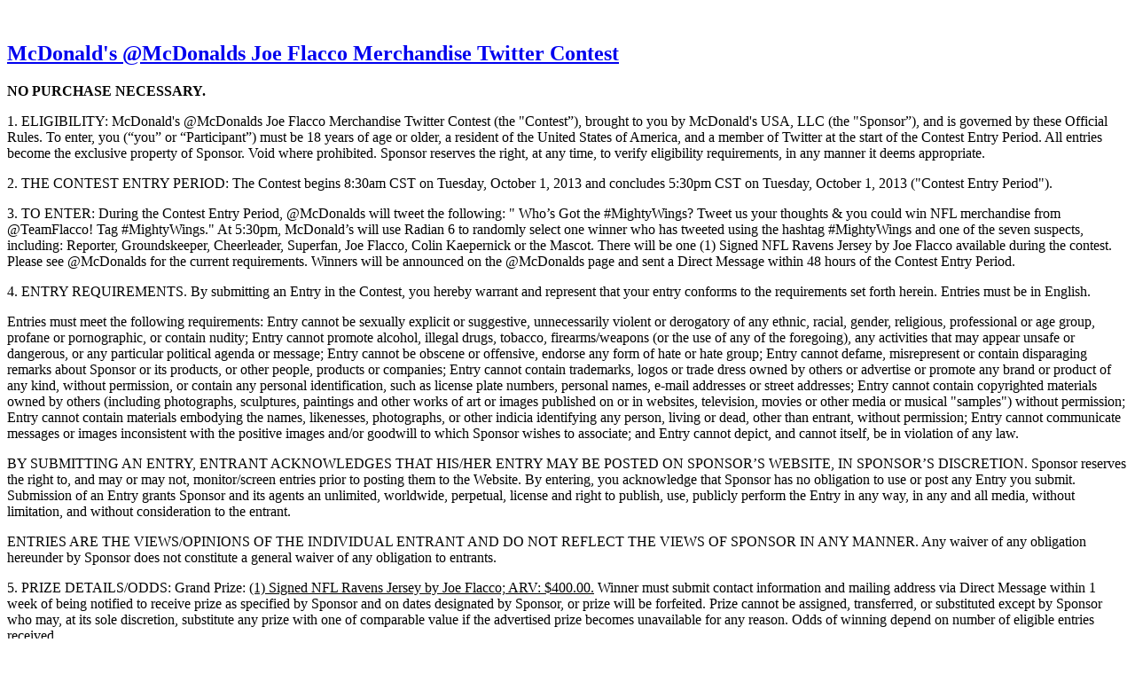

--- FILE ---
content_type: text/html; charset=utf-8
request_url: https://mcdonalds.posthaven.com/?page=11
body_size: 28114
content:
<!DOCTYPE html>
<html class='no-js'>
  <head>
    <title>mcdonalds - Posthaven</title>

    <meta content='width=device-width,initial-scale=1' name='viewport'>

    <meta name="description" content="mcdonalds.posthaven.com"/>
<meta property="og:title" content=""/>
<meta property="og:type" content="website"/>
<meta property="og:url" content="https://mcdonalds.posthaven.com/?page=11"/>
<meta property="og:site_name" content=""/>
<meta property="og:description" content="mcdonalds.posthaven.com"/>

    <link href="https://phthemes.s3.amazonaws.com/1/lpmGCkGbHyh0vsId/images/favicon.ico?v=1575993674" rel='shortcut icon' type='image/x-icon'>
    <link href="//fonts.googleapis.com/css?family=Oxygen:400,700,300|Crimson+Text:400,400italic&amp;subset=latin,latin-ext"
          media="screen" rel="stylesheet" type="text/css" />
    <link rel="stylesheet" href="https://phthemes.s3.amazonaws.com/1/lpmGCkGbHyh0vsId/blog.css?v=1594371214">

    <link rel="alternate" type="application/atom+xml" href="https://mcdonalds.posthaven.com/posts.atom">
      <script>
        window.Posthaven = window.Posthaven || {};
        window.Posthaven.currentPage = {"postIds":"605577,605123,605122,604523,604221,603405,602757,602753,602544,602499","pageCounter":"site-4245"};
        window.Posthaven.domain = 'posthaven.com';
        window.Posthaven.strings = {"archive.no_results":"No results found.","date":null,"forms.comment.anon_error":"Please enter your name and email.","forms.subscribe.after_subscribe_notice":"You have been subscribed. Check your email to confirm your subscription.","forms.subscribe.after_follow_notice":"You're now following this blog.","forms.subscribe.after_unfollow_notice":"You've unfollowed this blog.","gallery.of":"of","relative_date":null};
      </script>
      <link href="/assets/blog-internal-ebf9cc379e51c299993a0f443d1fee65.css"
            media="all" rel="stylesheet" />
      
      
      
      <script>
          window.fbAsyncInit = function() {
            FB.init({
              appId      : '488600357843531',
              xfbml      : true,
              version    : 'v2.6'
            });
          };

          (function(d, s, id){
            var js, fjs = d.getElementsByTagName(s)[0];
            if (d.getElementById(id)) {return;}
            js = d.createElement(s); js.id = id;
            js.src = "//connect.facebook.net/en_US/sdk.js";
            fjs.parentNode.insertBefore(js, fjs);
          }(document, 'script', 'facebook-jssdk'));
        </script>
  </head>

  <body id='site_4245'>
    <div id='container'>
      <nav class='posthaven-user-menu posthaven-control'>
<span class='posthaven-user-required' style='display: none;'>
<span class='posthaven-admin-required' style='display: none;'>
<a href="https://posthaven.com/dashboard#sites/4245">Manage</a>
<a href="https://posthaven.com/dashboard#sites/4245/posts/new">New Post</a>
</span>
<a href="/posthaven/xd/logout" data-posthaven-method="delete">Logout</a>
</span>
<span class='posthaven-anon'>
<a href="https://posthaven.com/users/sign_in?return_host=mcdonalds.posthaven.com" class="posthaven-login">Login</a>
</span>
</nav>


      <header id='topbar'>
        <a href="https://posthaven.com/"><div class='posthaven-tab'></div></a>
      </header>

      <div id='flash'>
        
      </div>

      
        <header id='header'>
          <h1>
            <a href="https://mcdonalds.posthaven.com/"></a>
          </h1>

          

          
        </header>
      

      <div id='main_container'>
        <div id="main">
  

  
    <article class="post">
      
  

  <header>
    

    <div class="post-title">
      <h2><a href="https://mcdonalds.posthaven.com/mcdonalds-at-mcdonalds-joe-flacco-merchandise-twitter-contest">McDonald&#x27;s @McDonalds Joe Flacco Merchandise Twitter Contest </a></h2>

      
    </div>
  </header>

  <div class="post-body" id="post_body_605577">
    
      <div class="posthaven-post-body"><p><b>NO PURCHASE NECESSARY.</b><br></p>


















<p>1. ELIGIBILITY: McDonald's @McDonalds Joe Flacco
Merchandise Twitter Contest (the "Contest”), brought to you by McDonald's
USA, LLC (the "Sponsor”), and is governed by these Official Rules. To
enter, you (“you” or “Participant”) must be 18 years of age or older, a
resident of the United States of America, and a member of Twitter at the start
of the Contest Entry Period. All entries become the exclusive property of
Sponsor. Void where prohibited. Sponsor reserves the right, at any time, to
verify eligibility requirements, in any manner it deems appropriate.</p>

<p>2. THE CONTEST ENTRY PERIOD: The Contest begins 8:30am CST
on Tuesday, October 1, 2013 and concludes 5:30pm CST on Tuesday, October 1,
2013 ("Contest Entry Period").</p>

<p>3. TO ENTER: During the Contest Entry Period, @McDonalds
will tweet the following: " Who’s
Got the #MightyWings? Tweet us your thoughts &amp; you could win NFL
merchandise from @TeamFlacco! Tag #MightyWings." At 5:30pm, McDonald’s
will use Radian 6 to randomly select one winner who has tweeted using the
hashtag #MightyWings and one of the seven suspects, including: Reporter,
Groundskeeper, Cheerleader, Superfan, Joe Flacco, Colin Kaepernick or the
Mascot. There will be one (1) Signed NFL Ravens Jersey by Joe Flacco available
during the contest. Please see @McDonalds for the current requirements. Winners
will be announced on the @McDonalds page and sent a Direct Message within
48 hours of the Contest Entry Period.</p>

<p>4. ENTRY REQUIREMENTS. By submitting an Entry in the
Contest, you hereby warrant and represent that your entry conforms to the
requirements set forth herein. Entries must be in English.</p>

<p>Entries must meet the following requirements: Entry cannot
be sexually explicit or suggestive, unnecessarily violent or derogatory of any
ethnic, racial, gender, religious, professional or age group, profane or
pornographic, or contain nudity; Entry cannot promote alcohol, illegal drugs,
tobacco, firearms/weapons (or the use of any of the foregoing), any activities
that may appear unsafe or dangerous, or any particular political agenda or
message; Entry cannot be obscene or offensive, endorse any form of hate or hate
group; Entry cannot defame, misrepresent or contain disparaging remarks about
Sponsor or its products, or other people, products or companies; Entry cannot
contain trademarks, logos or trade dress owned by others or advertise or
promote any brand or product of any kind, without permission, or contain any
personal identification, such as license plate numbers, personal names, e-mail
addresses or street addresses; Entry cannot contain copyrighted materials owned
by others (including photographs, sculptures, paintings and other works of art
or images published on or in websites, television, movies or other media or
musical "samples") without permission; Entry cannot contain materials
embodying the names, likenesses, photographs, or other indicia identifying any
person, living or dead, other than entrant, without permission; Entry cannot
communicate messages or images inconsistent with the positive images and/or
goodwill to which Sponsor wishes to associate; and Entry cannot depict, and
cannot itself, be in violation of any law.</p>

<p>BY SUBMITTING AN ENTRY, ENTRANT ACKNOWLEDGES THAT HIS/HER
ENTRY MAY BE POSTED ON SPONSOR’S WEBSITE, IN SPONSOR’S DISCRETION. Sponsor
reserves the right to, and may or may not, monitor/screen entries prior to
posting them to the Website. By entering, you acknowledge that Sponsor has no
obligation to use or post any Entry you submit. Submission of an Entry grants
Sponsor and its agents an unlimited, worldwide, perpetual, license and right to
publish, use, publicly perform the Entry in any way, in any and all media,
without limitation, and without consideration to the entrant.</p>

<p>ENTRIES ARE THE VIEWS/OPINIONS OF THE INDIVIDUAL ENTRANT
AND DO NOT REFLECT THE VIEWS OF SPONSOR IN ANY MANNER. Any waiver of any
obligation hereunder by Sponsor does not constitute a general waiver of any
obligation to entrants.</p>

<p>5. PRIZE DETAILS/ODDS: Grand Prize: <u>(1) Signed NFL
Ravens Jersey by Joe Flacco; ARV: $400.00.</u> Winner must submit contact information and mailing
address via Direct Message within 1 week of being notified to receive prize as
specified by Sponsor and on dates designated by Sponsor, or prize will be
forfeited. Prize cannot be assigned, transferred, or substituted except by
Sponsor who may, at its sole discretion, substitute any prize with one of
comparable value if the advertised prize becomes unavailable for any reason.
Odds of winning depend on number of eligible entries received.</p>

<p>6. CONDITIONS OF PARTICIPATION: Participants agree (a) to
these Official Rules and the decisions of Sponsor which are final and binding,
(b) that Sponsor, its parent, subsidiary and affiliated companies, advertising
and promotion agencies, and all of their officers, directors, employees,
representatives and agents will have no liability whatsoever for, are released
and shall be held harmless by participants against any liability for any
injuries, losses or damages of any kind to persons, including death, or
property resulting in whole or in part, directly or indirectly, from
acceptance, possession, misuse or use of any prize or participation in this
Contest or Contest-related activities and (c) except where legally prohibited,
winner grants (and agree to confirm that grant in writing) permission to
Sponsor and those acting under Sponsor’s authority the right to the use of
his/her name, photograph, likeness, voice, image and biographical information
and statements and the Entry for advertising, trade, publicity and promotional
purposes without additional compensation, in all media now known or hereafter
discovered, worldwide and on the Internet and World Wide Web, without notice,
review or approval.</p>

<p>7. GENERAL PROVISIONS: Neither Sponsor nor its agencies
are responsible for not receiving entries, no matter what the reason even if
known in advance, or other errors of any kind whether human, mechanical,
electronic or network or the incorrect or inaccurate capture of entry or the
failure to capture any such information. Persons who tamper with any aspect of
the Contest, as solely determined by the Sponsor, or who attempt to participate
with multiple email addresses or under multiple identities will be
disqualified. Any use of robotic, automatic, macro, programmed or like entry
methods will void all such entries and disqualify any entrant using such
methods. Should any portion of the Contest be, in Sponsor’s sole opinion,
compromised by virus, worms, bugs, non-authorized human intervention, technical
failures or other causes which, in the sole opinion of the Sponsor, corrupt or
impair the administration, security, fairness or proper play, or submission of
entries, Sponsor reserves the right at its sole discretion to suspend, modify
or terminate the Contest. In case of dispute, the authorized subscriber of the
email account used to enter the Contest at the actual time of entry will be
deemed to be the participant, and must comply with these Official Rules.</p>

<p>8. ARBITRATION: By participating in this Contest, each
Participant agrees that: (1) any claim, dispute, or controversy (whether in
contract, tort, or otherwise) Participant may have against the Sponsor or its
affiliates arising out of, relating to, or connected in any way with the Game,
the awarding or redemption of prizes, or the determination of the scope or
applicability of this agreement to arbitrate, will be resolved exclusively by
final and binding arbitration administered by American Arbitration Association
("AAA") and conducted before a sole arbitrator pursuant to the
applicable Rules and Procedures established by AAA (“Rules and Procedures”);
(2) this arbitration agreement is made pursuant to a transaction involving
interstate commerce, and shall be governed by the Federal Arbitration Act
(“FAA”), 9 U.S.C. §§ 1-16; (3) the arbitration shall be held at a location
determined by AAA pursuant to the Rules and Procedures (provided such location
is reasonably convenient for Participant), or at such other location as may be
mutually agreed by the Participant and Sponsor; (4) the arbitrator’s decision
shall be controlled by the terms and conditions of these Official Rules and any
of the other agreements referenced herein that the applicable Participant may
have entered into in connection with the Contest; (5) the arbitrator shall
apply Illinois law consistent with the FAA and applicable statutes of
limitations, and shall honor claims of privilege recognized at law; (6) there
shall be no authority for any claims to be arbitrated on a class or
representative basis, arbitration can decide only the Participant’s and/or
Sponsor’s individual claims; the arbitrator may not consolidate or join the
claims of other persons or parties who may be similarly situated; (7) the
Participant and Sponsor shall be entitled to recover punitive, incidental
and/or consequential damages only to the extent permitted by law; (8) in the
event that the administrative fees and deposits that must be paid to initiate
arbitration against Sponsor exceed $125 USD for claims less than $10,000 or $375
for claims greater than $10,000 but less than $75,000, and the Participant is
unable (or not required under the applicable Rules and Procedures) to pay any
fees and deposits that exceed this amount, Sponsor agrees to pay them and/or
forward them on the Participant’s behalf, subject to ultimate allocation by the
arbitrator. In addition, if the Participant is able to demonstrate that the
costs of arbitration will be prohibitive as compared to the costs of
litigation, Sponsor will pay as much of the Participant’s filing and hearing
fees in connection with the arbitration as the arbitrator deems necessary to
prevent the arbitration from being cost-prohibitive; and (9) with the exception
of subpart (6) above, if any part of this arbitration provision is deemed to be
invalid, unenforceable or illegal, or otherwise conflicts with the Rules and
Procedures established by AAA, then the balance of this arbitration provision
shall remain in effect and shall be construed in accordance with its terms as
if the invalid, unenforceable, illegal or conflicting provision were not
contained herein. If, however, subpart (6) is found to be invalid,
unenforceable or illegal, then the entirety of this Arbitration Provision shall
be null and void, and neither Sponsor nor Participant shall be entitled to
arbitrate their dispute. For more information on AAA and/or AAA Rules and
Procedures, Participants may visit the AAA Website at<a href="http://www.adr.adr/">http://www.adr.org</a>, or contact
AAA AT 1633 Broadway, 10th Floor, New York, New York 10019; OR BY EMAIL AT <a href="mailto:websitemail@adr.org">websitemail@adr.org</a>.</p>

<p>9. WINNER’S LIST: For the names of the winners, write your
name and address on a 3”x5” card along with the date of the specific contest,
and mail in first-class, stamped envelope to: McDonald's @McDonalds Joe Flacco
Merchandise Twitter Contest On Winners List, 2111 McDonald’s Drive, Dept. 015,
Oak Brook, IL 60523</p>

<p>10. SPONSOR: McDonald’s USA, LLC, 2111 McDonald's Dr., Oak
Brook, IL 60523. Do not send correspondence to this address.</p></div>
    
  </div>



      <footer class="homepage-post-footer">
        

        <div class='posthaven-share-links'>
<div class='posthaven-share-item'>
<a class='posthaven-upvote posthaven-control' data-post-id='605577' href='javascript:void(0);'>
<span class='posthaven-upvote-holder'>
<span class='posthaven-upvote-icon'>
<span class='posthaven-upvote-side'></span>
<span class='posthaven-upvote-arrow'></span>
</span>
<span class='posthaven-upvote-label-area'>
<span class='posthaven-upvote-label'><span>Up</span>vote</span>
<span class='posthaven-upvoted-label'><span>Up</span>voted</span>
<span class='posthaven-upvote-number'>0</span>
</span>
</span>
</a>

</div>
<div class='posthaven-share-item posthaven-twitter-share'>
<a class='twitter-share-button share-item' data-text="McDonald's @McDonalds Joe Flacco Merchandise Twitter Contest " data-url='https://mcdonalds.posthaven.com/mcdonalds-at-mcdonalds-joe-flacco-merchandise-twitter-contest' href='https://twitter.com/share'>Tweet</a>
</div>
<div class='posthaven-share-item posthaven-facebook-share'>
<div class='fb-share-button' data-href='https://mcdonalds.posthaven.com/mcdonalds-at-mcdonalds-joe-flacco-merchandise-twitter-contest' data-layout='button_count'></div>
</div>
</div>


        

        <span class="display-date">
          Posted
          <a href="https://mcdonalds.posthaven.com/mcdonalds-at-mcdonalds-joe-flacco-merchandise-twitter-contest"><span class="posthaven-formatted-date" data-format="RELATIVE"
                  data-unix-time="1380644283"></span></a>
          
        </span>
      </footer>
    </article>
  
    <article class="post">
      
  

  <header>
    

    <div class="post-title">
      <h2><a href="https://mcdonalds.posthaven.com/mcdonalds-at-mcdonalds-national-coffee-day-twitter-contest">McDonald&#x27;s @McDonalds National Coffee Day Twitter Contest </a></h2>

      
    </div>
  </header>

  <div class="post-body" id="post_body_605123">
    
      <div class="posthaven-post-body"><p><b>NO PURCHASE NECESSARY. </b> <br></p><p>1.     ELIGIBILITY: McDonald's @McDonalds National Coffee Day Twitter Contest (the "Contest”), brought to you by McDonald's USA, LLC (the "Sponsor”), and is governed by these Official Rules. To enter, you (“you” or “Participant”) must be 18 years of age or older, a resident of the United States of America, and a member of Twitter at the start of the Contest Entry Period. All entries become the exclusive property of Sponsor. Void where prohibited. Sponsor reserves the right, at any time, to verify eligibility requirements, in any manner it deems appropriate.    </p><p>2.     THE CONTEST ENTRY PERIOD: The Contest begins 8:30am CST on Sunday, September 29, 2013 and concludes 4:30pm CST on Sunday, September 29, 2013 ("Contest Entry Period").  </p><p>3.     TO ENTER: During the Contest Entry Period, @McDonalds will tweet the following: "Let’s celebrate #NationalCoffeeDay together! Tell us your favorite @McCafe coffee &amp; you could win our new Pumpkin Spice Latte." The first ten (10) people to respond correctly will win a McCafe Pumpkin Spice Latte “Be Our Guest” coupon. There will be ten (10) McCafe Pumpkin Spice Latte “Be Our Guest” coupons available during the contest. Please see @McDonalds for the current requirements. Winners will be announced on the @McDonalds page and sent a Direct Message within 48 hours of the Contest Entry Period. </p><p>4. ENTRY REQUIREMENTS. By submitting an Entry in the Contest, you hereby warrant and represent that your entry conforms to the requirements set forth herein. Entries must be in English.  </p><p>Entries must meet the following requirements: Entry cannot be sexually explicit or suggestive, unnecessarily violent or derogatory of any ethnic, racial, gender, religious, professional or age group, profane or pornographic, or contain nudity; Entry cannot promote alcohol, illegal drugs, tobacco, firearms/weapons (or the use of any of the foregoing), any activities that may appear unsafe or dangerous, or any particular political agenda or message; Entry cannot be obscene or offensive, endorse any form of hate or hate group; Entry cannot defame, misrepresent or contain disparaging remarks about Sponsor or its products, or other people, products or companies; Entry cannot contain trademarks, logos or trade dress owned by others or advertise or promote any brand or product of any kind, without permission, or contain any personal identification, such as license plate numbers, personal names, e-mail addresses or street addresses; Entry cannot contain copyrighted materials owned by others (including photographs, sculptures, paintings and other works of art or images published on or in websites, television, movies or other media or musical "samples") without permission; Entry cannot contain materials embodying the names, likenesses, photographs, or other indicia identifying any person, living or dead, other than entrant, without permission; Entry cannot communicate messages or images inconsistent with the positive images and/or goodwill to which Sponsor wishes to associate; and Entry cannot depict, and cannot itself, be in violation of any law.  </p><p>BY SUBMITTING AN ENTRY, ENTRANT ACKNOWLEDGES THAT HIS/HER ENTRY MAY BE POSTED ON SPONSOR’S WEBSITE, IN SPONSOR’S DISCRETION. Sponsor reserves the right to, and may or may not, monitor/screen entries prior to posting them to the Website. By entering, you acknowledge that Sponsor has no obligation to use or post any Entry you submit. Submission of an Entry grants Sponsor and its agents an unlimited, worldwide, perpetual, license and right to publish, use, publicly perform the Entry in any way, in any and all media, without limitation, and without consideration to the entrant. </p><p>ENTRIES ARE THE VIEWS/OPINIONS OF THE INDIVIDUAL ENTRANT AND DO NOT REFLECT THE VIEWS OF SPONSOR IN ANY MANNER. Any waiver of any obligation hereunder by Sponsor does not constitute a general waiver of any obligation to entrants. </p><p>5.     PRIZE DETAILS/ODDS: Grand Prize: <u>(1) Pumpkin Spice Latte "Be Our Guest" Coupon </u><u>; ARV: $3.19.</u> Winner must submit contact information and mailing address via Direct Message within 1 week of being notified to receive prize as specified by Sponsor and on dates designated by Sponsor, or prize will be forfeited. Prize cannot be assigned, transferred, or substituted except by Sponsor who may, at its sole discretion, substitute any prize with one of comparable value if the advertised prize becomes unavailable for any reason.  Odds of winning depend on number of eligible entries received.</p><p>6.     CONDITIONS OF PARTICIPATION: Participants agree (a) to these Official Rules and the decisions of Sponsor which are final and binding, (b) that Sponsor, its parent, subsidiary and affiliated companies, advertising and promotion agencies, and all of their officers, directors, employees, representatives and agents will have no liability whatsoever for, are released and shall be held harmless by participants against any liability for any injuries, losses or damages of any kind to persons, including death, or property resulting in whole or in part, directly or indirectly, from acceptance, possession, misuse or use of any prize or participation in this Contest or Contest-related activities and (c) except where legally prohibited, winner grants (and agree to confirm that grant in writing) permission to Sponsor and those acting under Sponsor’s authority the right to the use of his/her name, photograph, likeness, voice, image and biographical information and statements and the Entry for advertising, trade, publicity and promotional purposes without additional compensation, in all media now known or hereafter discovered, worldwide and on the Internet and World Wide Web, without notice, review or approval. </p><p>7.     GENERAL PROVISIONS: Neither Sponsor nor its agencies are responsible for not receiving entries, no matter what the reason even if known in advance, or other errors of any kind whether human, mechanical, electronic or network or the incorrect or inaccurate capture of entry or the failure to capture any such information. Persons who tamper with any aspect of the Contest, as solely determined by the Sponsor, or who attempt to participate with multiple email addresses or under multiple identities will be disqualified. Any use of robotic, automatic, macro, programmed or like entry methods will void all such entries and disqualify any entrant using such methods. Should any portion of the Contest be, in Sponsor’s sole opinion, compromised by virus, worms, bugs, non-authorized human intervention, technical failures or other causes which, in the sole opinion of the Sponsor, corrupt or impair the administration, security, fairness or proper play, or submission of entries, Sponsor reserves the right at its sole discretion to suspend, modify or terminate the Contest. In case of dispute, the authorized subscriber of the email account used to enter the Contest at the actual time of entry will be deemed to be the participant, and must comply with these Official Rules. </p><p>8.     ARBITRATION: By participating in this Contest, each Participant agrees that: (1) any claim, dispute, or controversy (whether in contract, tort, or otherwise) Participant may have against the Sponsor or its affiliates arising out of, relating to, or connected in any way with the Game, the awarding or redemption of prizes, or the determination of the scope or applicability of this agreement to arbitrate, will be resolved exclusively by final and binding arbitration administered by American Arbitration Association ("AAA") and conducted before a sole arbitrator pursuant to the applicable Rules and Procedures established by AAA (“Rules and Procedures”); (2) this arbitration agreement is made pursuant to a transaction involving interstate commerce, and shall be governed by the Federal Arbitration Act (“FAA”), 9 U.S.C. §§ 1-16; (3) the arbitration shall be held at a location determined by AAA pursuant to the Rules and Procedures (provided such location is reasonably convenient for Participant), or at such other location as may be mutually agreed by the Participant and Sponsor; (4) the arbitrator’s decision shall be controlled by the terms and conditions of these Official Rules and any of the other agreements referenced herein that the applicable Participant may have entered into in connection with the Contest; (5) the arbitrator shall apply Illinois law consistent with the FAA and applicable statutes of limitations, and shall honor claims of privilege recognized at law; (6) there shall be no authority for any claims to be arbitrated on a class or representative basis, arbitration can decide only the Participant’s and/or Sponsor’s individual claims; the arbitrator may not consolidate or join the claims of other persons or parties who may be similarly situated; (7) the Participant and Sponsor shall be entitled to recover punitive, incidental and/or consequential damages only to the extent permitted by law; (8) in the event that the administrative fees and deposits that must be paid to initiate arbitration against Sponsor exceed $125 USD for claims less than $10,000 or $375 for claims greater than $10,000 but less than $75,000, and the Participant is unable (or not required under the applicable Rules and Procedures) to pay any fees and deposits that exceed this amount, Sponsor agrees to pay them and/or forward them on the Participant’s behalf, subject to ultimate allocation by the arbitrator. In addition, if the Participant is able to demonstrate that the costs of arbitration will be prohibitive as compared to the costs of litigation, Sponsor will pay as much of the Participant’s filing and hearing fees in connection with the arbitration as the arbitrator deems necessary to prevent the arbitration from being cost-prohibitive; and (9) with the exception of subpart (6) above, if any part of this arbitration provision is deemed to be invalid, unenforceable or illegal, or otherwise conflicts with the Rules and Procedures established by AAA, then the balance of this arbitration provision shall remain in effect and shall be construed in accordance with its terms as if the invalid, unenforceable, illegal or conflicting provision were not contained herein. If, however, subpart (6) is found to be invalid, unenforceable or illegal, then the entirety of this Arbitration Provision shall be null and void, and neither Sponsor nor Participant shall be entitled to arbitrate their dispute. For more information on AAA and/or AAA Rules and Procedures, Participants may visit the AAA Website at<a href="http://www.adr.adr/" target="_blank">http://www.adr.org</a>, or contact AAA AT 1633 Broadway, 10th Floor, New York, New York 10019; OR BY EMAIL AT <a href="mailto:websitemail@adr.org" target="_blank">websitemail@adr.org</a>.</p><p>9.     WINNER’S LIST: For the names of the winners, write your name and address on a 3”x5” card along with the date of the specific contest, and mail in first-class, stamped envelope to: McDonald's @McDonalds National Coffee Day Twitter On Winners List, 2111 McDonald’s Drive, Dept. 015, Oak Brook, IL 60523</p><p>  10. SPONSOR: McDonald’s USA, LLC, 2111 McDonald's Dr., Oak Brook, IL 60523. Do not send correspondence to this address.</p></div>
    
  </div>



      <footer class="homepage-post-footer">
        

        <div class='posthaven-share-links'>
<div class='posthaven-share-item'>
<a class='posthaven-upvote posthaven-control' data-post-id='605123' href='javascript:void(0);'>
<span class='posthaven-upvote-holder'>
<span class='posthaven-upvote-icon'>
<span class='posthaven-upvote-side'></span>
<span class='posthaven-upvote-arrow'></span>
</span>
<span class='posthaven-upvote-label-area'>
<span class='posthaven-upvote-label'><span>Up</span>vote</span>
<span class='posthaven-upvoted-label'><span>Up</span>voted</span>
<span class='posthaven-upvote-number'>1</span>
</span>
</span>
</a>

</div>
<div class='posthaven-share-item posthaven-twitter-share'>
<a class='twitter-share-button share-item' data-text="McDonald's @McDonalds National Coffee Day Twitter Contest " data-url='https://mcdonalds.posthaven.com/mcdonalds-at-mcdonalds-national-coffee-day-twitter-contest' href='https://twitter.com/share'>Tweet</a>
</div>
<div class='posthaven-share-item posthaven-facebook-share'>
<div class='fb-share-button' data-href='https://mcdonalds.posthaven.com/mcdonalds-at-mcdonalds-national-coffee-day-twitter-contest' data-layout='button_count'></div>
</div>
</div>


        

        <span class="display-date">
          Posted
          <a href="https://mcdonalds.posthaven.com/mcdonalds-at-mcdonalds-national-coffee-day-twitter-contest"><span class="posthaven-formatted-date" data-format="RELATIVE"
                  data-unix-time="1380476168"></span></a>
          
        </span>
      </footer>
    </article>
  
    <article class="post">
      
  

  <header>
    

    <div class="post-title">
      <h2><a href="https://mcdonalds.posthaven.com/mcdonalds-at-mccafe-national-coffee-day-twitter-contest">McDonald&#x27;s @McCafe National Coffee Day Twitter Contest </a></h2>

      
    </div>
  </header>

  <div class="post-body" id="post_body_605122">
    
      <div class="posthaven-post-body"><p><b>NO PURCHASE NECESSARY. </b> <br></p><p>1.     ELIGIBILITY: McDonald's @McCafe National Coffee Day Twitter Contest (the "Contest”), brought to you by McDonald's USA, LLC (the "Sponsor”), and is governed by these Official Rules. To enter, you (“you” or “Participant”) must be 18 years of age or older, a resident of the United States of America, and a member of Twitter at the start of the Contest Entry Period. All entries become the exclusive property of Sponsor. Void where prohibited. Sponsor reserves the right, at any time, to verify eligibility requirements, in any manner it deems appropriate.    </p><p>2.     THE CONTEST ENTRY PERIOD: The Contest begins 8:30am CST on Sunday, September 29, 2013 and concludes 4:30pm CST on Sunday, September 29, 2013 ("Contest Entry Period").  </p><p>3.     TO ENTER: During the Contest Entry Period, @McCafe will tweet the following: "Coffee lovers! Tell us how you
plan to celebrate #NationalCoffeeDay &amp; you could win a Pumpkin Spice Latte." The first ten (10) people to respond correctly will win a McCafe Pumpkin Spice Latte “Be Our Guest” coupon. There will be ten (10) McCafe Pumpkin Spice Latte “Be Our Guest” coupons available during the contest. Please see @McCafe for the current requirements. Winners will be announced on the @McCafe page and sent a Direct Message within 48 hours of the Contest Entry Period. </p><p>4. ENTRY REQUIREMENTS. By submitting an Entry in the Contest, you hereby warrant and represent that your entry conforms to the requirements set forth herein. Entries must be in English.  </p><p>Entries must meet the following requirements: Entry cannot be sexually explicit or suggestive, unnecessarily violent or derogatory of any ethnic, racial, gender, religious, professional or age group, profane or pornographic, or contain nudity; Entry cannot promote alcohol, illegal drugs, tobacco, firearms/weapons (or the use of any of the foregoing), any activities that may appear unsafe or dangerous, or any particular political agenda or message; Entry cannot be obscene or offensive, endorse any form of hate or hate group; Entry cannot defame, misrepresent or contain disparaging remarks about Sponsor or its products, or other people, products or companies; Entry cannot contain trademarks, logos or trade dress owned by others or advertise or promote any brand or product of any kind, without permission, or contain any personal identification, such as license plate numbers, personal names, e-mail addresses or street addresses; Entry cannot contain copyrighted materials owned by others (including photographs, sculptures, paintings and other works of art or images published on or in websites, television, movies or other media or musical "samples") without permission; Entry cannot contain materials embodying the names, likenesses, photographs, or other indicia identifying any person, living or dead, other than entrant, without permission; Entry cannot communicate messages or images inconsistent with the positive images and/or goodwill to which Sponsor wishes to associate; and Entry cannot depict, and cannot itself, be in violation of any law.  </p><p>BY SUBMITTING AN ENTRY, ENTRANT ACKNOWLEDGES THAT HIS/HER ENTRY MAY BE POSTED ON SPONSOR’S WEBSITE, IN SPONSOR’S DISCRETION. Sponsor reserves the right to, and may or may not, monitor/screen entries prior to posting them to the Website. By entering, you acknowledge that Sponsor has no obligation to use or post any Entry you submit. Submission of an Entry grants Sponsor and its agents an unlimited, worldwide, perpetual, license and right to publish, use, publicly perform the Entry in any way, in any and all media, without limitation, and without consideration to the entrant. </p><p>ENTRIES ARE THE VIEWS/OPINIONS OF THE INDIVIDUAL ENTRANT AND DO NOT REFLECT THE VIEWS OF SPONSOR IN ANY MANNER. Any waiver of any obligation hereunder by Sponsor does not constitute a general waiver of any obligation to entrants. </p><p>5.     PRIZE DETAILS/ODDS: Grand Prize: <u>(1) McDonald's Pumpkin Spice Latte "Be Our Guest" coupon</u><u>; ARV: $3.19.</u> Winner must submit contact information and mailing address via Direct Message within 1 week of being notified to receive prize as specified by Sponsor and on dates designated by Sponsor, or prize will be forfeited. Prize cannot be assigned, transferred, or substituted except by Sponsor who may, at its sole discretion, substitute any prize with one of comparable value if the advertised prize becomes unavailable for any reason.  Odds of winning depend on number of eligible entries received.</p><p>6.     CONDITIONS OF PARTICIPATION: Participants agree (a) to these Official Rules and the decisions of Sponsor which are final and binding, (b) that Sponsor, its parent, subsidiary and affiliated companies, advertising and promotion agencies, and all of their officers, directors, employees, representatives and agents will have no liability whatsoever for, are released and shall be held harmless by participants against any liability for any injuries, losses or damages of any kind to persons, including death, or property resulting in whole or in part, directly or indirectly, from acceptance, possession, misuse or use of any prize or participation in this Contest or Contest-related activities and (c) except where legally prohibited, winner grants (and agree to confirm that grant in writing) permission to Sponsor and those acting under Sponsor’s authority the right to the use of his/her name, photograph, likeness, voice, image and biographical information and statements and the Entry for advertising, trade, publicity and promotional purposes without additional compensation, in all media now known or hereafter discovered, worldwide and on the Internet and World Wide Web, without notice, review or approval. </p><p>7.     GENERAL PROVISIONS: Neither Sponsor nor its agencies are responsible for not receiving entries, no matter what the reason even if known in advance, or other errors of any kind whether human, mechanical, electronic or network or the incorrect or inaccurate capture of entry or the failure to capture any such information. Persons who tamper with any aspect of the Contest, as solely determined by the Sponsor, or who attempt to participate with multiple email addresses or under multiple identities will be disqualified. Any use of robotic, automatic, macro, programmed or like entry methods will void all such entries and disqualify any entrant using such methods. Should any portion of the Contest be, in Sponsor’s sole opinion, compromised by virus, worms, bugs, non-authorized human intervention, technical failures or other causes which, in the sole opinion of the Sponsor, corrupt or impair the administration, security, fairness or proper play, or submission of entries, Sponsor reserves the right at its sole discretion to suspend, modify or terminate the Contest. In case of dispute, the authorized subscriber of the email account used to enter the Contest at the actual time of entry will be deemed to be the participant, and must comply with these Official Rules. </p><p>8.     ARBITRATION: By participating in this Contest, each Participant agrees that: (1) any claim, dispute, or controversy (whether in contract, tort, or otherwise) Participant may have against the Sponsor or its affiliates arising out of, relating to, or connected in any way with the Game, the awarding or redemption of prizes, or the determination of the scope or applicability of this agreement to arbitrate, will be resolved exclusively by final and binding arbitration administered by American Arbitration Association ("AAA") and conducted before a sole arbitrator pursuant to the applicable Rules and Procedures established by AAA (“Rules and Procedures”); (2) this arbitration agreement is made pursuant to a transaction involving interstate commerce, and shall be governed by the Federal Arbitration Act (“FAA”), 9 U.S.C. §§ 1-16; (3) the arbitration shall be held at a location determined by AAA pursuant to the Rules and Procedures (provided such location is reasonably convenient for Participant), or at such other location as may be mutually agreed by the Participant and Sponsor; (4) the arbitrator’s decision shall be controlled by the terms and conditions of these Official Rules and any of the other agreements referenced herein that the applicable Participant may have entered into in connection with the Contest; (5) the arbitrator shall apply Illinois law consistent with the FAA and applicable statutes of limitations, and shall honor claims of privilege recognized at law; (6) there shall be no authority for any claims to be arbitrated on a class or representative basis, arbitration can decide only the Participant’s and/or Sponsor’s individual claims; the arbitrator may not consolidate or join the claims of other persons or parties who may be similarly situated; (7) the Participant and Sponsor shall be entitled to recover punitive, incidental and/or consequential damages only to the extent permitted by law; (8) in the event that the administrative fees and deposits that must be paid to initiate arbitration against Sponsor exceed $125 USD for claims less than $10,000 or $375 for claims greater than $10,000 but less than $75,000, and the Participant is unable (or not required under the applicable Rules and Procedures) to pay any fees and deposits that exceed this amount, Sponsor agrees to pay them and/or forward them on the Participant’s behalf, subject to ultimate allocation by the arbitrator. In addition, if the Participant is able to demonstrate that the costs of arbitration will be prohibitive as compared to the costs of litigation, Sponsor will pay as much of the Participant’s filing and hearing fees in connection with the arbitration as the arbitrator deems necessary to prevent the arbitration from being cost-prohibitive; and (9) with the exception of subpart (6) above, if any part of this arbitration provision is deemed to be invalid, unenforceable or illegal, or otherwise conflicts with the Rules and Procedures established by AAA, then the balance of this arbitration provision shall remain in effect and shall be construed in accordance with its terms as if the invalid, unenforceable, illegal or conflicting provision were not contained herein. If, however, subpart (6) is found to be invalid, unenforceable or illegal, then the entirety of this Arbitration Provision shall be null and void, and neither Sponsor nor Participant shall be entitled to arbitrate their dispute. For more information on AAA and/or AAA Rules and Procedures, Participants may visit the AAA Website at<a href="http://www.adr.adr/" target="_blank">http://www.adr.org</a>, or contact AAA AT 1633 Broadway, 10th Floor, New York, New York 10019; OR BY EMAIL AT <a href="mailto:websitemail@adr.org" target="_blank">websitemail@adr.org</a>.</p><p>9.     WINNER’S LIST: For the names of the winners, write your name and address on a 3”x5” card along with the date of the specific contest, and mail in first-class, stamped envelope to: McDonald's @MCCafe National Coffee Day Twitter On Winners List, 2111 McDonald’s Drive, Dept. 015, Oak Brook, IL 60523</p><p>  10. SPONSOR: McDonald’s USA, LLC, 2111 McDonald's Dr., Oak Brook, IL 60523. Do not send correspondence to this address.</p></div>
    
  </div>



      <footer class="homepage-post-footer">
        

        <div class='posthaven-share-links'>
<div class='posthaven-share-item'>
<a class='posthaven-upvote posthaven-control' data-post-id='605122' href='javascript:void(0);'>
<span class='posthaven-upvote-holder'>
<span class='posthaven-upvote-icon'>
<span class='posthaven-upvote-side'></span>
<span class='posthaven-upvote-arrow'></span>
</span>
<span class='posthaven-upvote-label-area'>
<span class='posthaven-upvote-label'><span>Up</span>vote</span>
<span class='posthaven-upvoted-label'><span>Up</span>voted</span>
<span class='posthaven-upvote-number'>0</span>
</span>
</span>
</a>

</div>
<div class='posthaven-share-item posthaven-twitter-share'>
<a class='twitter-share-button share-item' data-text="McDonald's @McCafe National Coffee Day Twitter Contest " data-url='https://mcdonalds.posthaven.com/mcdonalds-at-mccafe-national-coffee-day-twitter-contest' href='https://twitter.com/share'>Tweet</a>
</div>
<div class='posthaven-share-item posthaven-facebook-share'>
<div class='fb-share-button' data-href='https://mcdonalds.posthaven.com/mcdonalds-at-mccafe-national-coffee-day-twitter-contest' data-layout='button_count'></div>
</div>
</div>


        

        <span class="display-date">
          Posted
          <a href="https://mcdonalds.posthaven.com/mcdonalds-at-mccafe-national-coffee-day-twitter-contest"><span class="posthaven-formatted-date" data-format="RELATIVE"
                  data-unix-time="1380475870"></span></a>
          
        </span>
      </footer>
    </article>
  
    <article class="post">
      
  

  <header>
    

    <div class="post-title">
      <h2><a href="https://mcdonalds.posthaven.com/mcdonalds-at-mcdonalds-batman-twitter-contest">McDonald&#x27;s @McDonalds Batman Twitter Contest </a></h2>

      
    </div>
  </header>

  <div class="post-body" id="post_body_604523">
    
      <div class="posthaven-post-body"><p><b>NO PURCHASE NECESSARY. </b> <br></p><p>1.     ELIGIBILITY:  McDonald's @McDonalds Batman Twitter Contest (the "Contest”), brought to you by McDonald's USA, LLC (the "Sponsor”), and is governed by these Official Rules. To enter, you (“you” or “Participant”) must be 18 years of age or older, a resident of the United States of America, and a member of Twitter at the start of the Contest Entry Period. All entries become the exclusive property of Sponsor. Void where prohibited. Sponsor reserves the right, at any time, to verify eligibility requirements, in any manner it deems appropriate.    </p><p>2.     THE CONTEST ENTRY PERIOD: The Contest begins 8:30am CST on Friday, September 26, 2013 and concludes 5:30pm CST on Friday, September 26, 2013 ("Contest Entry Period").  </p><p>3.     TO ENTER: During the Contest Entry Period, @McDonalds will tweet the following: "1<sup>st</sup> 5 to share what
their superhero power would be may win a set of #BewareOfBatman #HappyMeal
toys!" The first five (5) people to respond will win a Batman Happy Meal Toy Set. There will be five (5) Batman Happy Meal Toy Sets available during the contest. Please see @McDonalds for the current requirements. Winners will be announced on the @McDonalds page and sent a Direct Message within 48 hours of the Contest Entry Period. </p><p>4. ENTRY REQUIREMENTS. By submitting an Entry in the Contest, you hereby warrant and represent that your entry conforms to the requirements set forth herein. Entries must be in English.  </p><p>Entries must meet the following requirements: Entry cannot be sexually explicit or suggestive, unnecessarily violent or derogatory of any ethnic, racial, gender, religious, professional or age group, profane or pornographic, or contain nudity; Entry cannot promote alcohol, illegal drugs, tobacco, firearms/weapons (or the use of any of the foregoing), any activities that may appear unsafe or dangerous, or any particular political agenda or message; Entry cannot be obscene or offensive, endorse any form of hate or hate group; Entry cannot defame, misrepresent or contain disparaging remarks about Sponsor or its products, or other people, products or companies; Entry cannot contain trademarks, logos or trade dress owned by others or advertise or promote any brand or product of any kind, without permission, or contain any personal identification, such as license plate numbers, personal names, e-mail addresses or street addresses; Entry cannot contain copyrighted materials owned by others (including photographs, sculptures, paintings and other works of art or images published on or in websites, television, movies or other media or musical "samples") without permission; Entry cannot contain materials embodying the names, likenesses, photographs, or other indicia identifying any person, living or dead, other than entrant, without permission; Entry cannot communicate messages or images inconsistent with the positive images and/or goodwill to which Sponsor wishes to associate; and Entry cannot depict, and cannot itself, be in violation of any law.  </p><p>BY SUBMITTING AN ENTRY, ENTRANT ACKNOWLEDGES THAT HIS/HER ENTRY MAY BE POSTED ON SPONSOR’S WEBSITE, IN SPONSOR’S DISCRETION. Sponsor reserves the right to, and may or may not, monitor/screen entries prior to posting them to the Website. By entering, you acknowledge that Sponsor has no obligation to use or post any Entry you submit. Submission of an Entry grants Sponsor and its agents an unlimited, worldwide, perpetual, license and right to publish, use, publicly perform the Entry in any way, in any and all media, without limitation, and without consideration to the entrant. </p><p>ENTRIES ARE THE VIEWS/OPINIONS OF THE INDIVIDUAL ENTRANT AND DO NOT REFLECT THE VIEWS OF SPONSOR IN ANY MANNER. Any waiver of any obligation hereunder by Sponsor does not constitute a general waiver of any obligation to entrants. </p><p>5.     PRIZE DETAILS/ODDS: Grand Prize: <u>(1) Batman Happy Meal Toy Set; </u><u>ARV: $15.99.</u> Winner must submit contact information and mailing address via Direct Message within 1 week of being notified to receive prize as specified by Sponsor and on dates designated by Sponsor, or prize will be forfeited. Prize cannot be assigned, transferred, or substituted except by Sponsor who may, at its sole discretion, substitute any prize with one of comparable value if the advertised prize becomes unavailable for any reason.  Odds of winning depend on number of eligible entries received.</p><p>6.     CONDITIONS OF PARTICIPATION: Participants agree (a) to these Official Rules and the decisions of Sponsor which are final and binding, (b) that Sponsor, its parent, subsidiary and affiliated companies, advertising and promotion agencies, and all of their officers, directors, employees, representatives and agents will have no liability whatsoever for, are released and shall be held harmless by participants against any liability for any injuries, losses or damages of any kind to persons, including death, or property resulting in whole or in part, directly or indirectly, from acceptance, possession, misuse or use of any prize or participation in this Contest or Contest-related activities and (c) except where legally prohibited, winner grants (and agree to confirm that grant in writing) permission to Sponsor and those acting under Sponsor’s authority the right to the use of his/her name, photograph, likeness, voice, image and biographical information and statements and the Entry for advertising, trade, publicity and promotional purposes without additional compensation, in all media now known or hereafter discovered, worldwide and on the Internet and World Wide Web, without notice, review or approval. </p><p>7.     GENERAL PROVISIONS: Neither Sponsor nor its agencies are responsible for not receiving entries, no matter what the reason even if known in advance, or other errors of any kind whether human, mechanical, electronic or network or the incorrect or inaccurate capture of entry or the failure to capture any such information. Persons who tamper with any aspect of the Contest, as solely determined by the Sponsor, or who attempt to participate with multiple email addresses or under multiple identities will be disqualified. Any use of robotic, automatic, macro, programmed or like entry methods will void all such entries and disqualify any entrant using such methods. Should any portion of the Contest be, in Sponsor’s sole opinion, compromised by virus, worms, bugs, non-authorized human intervention, technical failures or other causes which, in the sole opinion of the Sponsor, corrupt or impair the administration, security, fairness or proper play, or submission of entries, Sponsor reserves the right at its sole discretion to suspend, modify or terminate the Contest. In case of dispute, the authorized subscriber of the email account used to enter the Contest at the actual time of entry will be deemed to be the participant, and must comply with these Official Rules. </p><p>8.     ARBITRATION: By participating in this Contest, each Participant agrees that: (1) any claim, dispute, or controversy (whether in contract, tort, or otherwise) Participant may have against the Sponsor or its affiliates arising out of, relating to, or connected in any way with the Game, the awarding or redemption of prizes, or the determination of the scope or applicability of this agreement to arbitrate, will be resolved exclusively by final and binding arbitration administered by American Arbitration Association ("AAA") and conducted before a sole arbitrator pursuant to the applicable Rules and Procedures established by AAA (“Rules and Procedures”); (2) this arbitration agreement is made pursuant to a transaction involving interstate commerce, and shall be governed by the Federal Arbitration Act (“FAA”), 9 U.S.C. §§ 1-16; (3) the arbitration shall be held at a location determined by AAA pursuant to the Rules and Procedures (provided such location is reasonably convenient for Participant), or at such other location as may be mutually agreed by the Participant and Sponsor; (4) the arbitrator’s decision shall be controlled by the terms and conditions of these Official Rules and any of the other agreements referenced herein that the applicable Participant may have entered into in connection with the Contest; (5) the arbitrator shall apply Illinois law consistent with the FAA and applicable statutes of limitations, and shall honor claims of privilege recognized at law; (6) there shall be no authority for any claims to be arbitrated on a class or representative basis, arbitration can decide only the Participant’s and/or Sponsor’s individual claims; the arbitrator may not consolidate or join the claims of other persons or parties who may be similarly situated; (7) the Participant and Sponsor shall be entitled to recover punitive, incidental and/or consequential damages only to the extent permitted by law; (8) in the event that the administrative fees and deposits that must be paid to initiate arbitration against Sponsor exceed $125 USD for claims less than $10,000 or $375 for claims greater than $10,000 but less than $75,000, and the Participant is unable (or not required under the applicable Rules and Procedures) to pay any fees and deposits that exceed this amount, Sponsor agrees to pay them and/or forward them on the Participant’s behalf, subject to ultimate allocation by the arbitrator. In addition, if the Participant is able to demonstrate that the costs of arbitration will be prohibitive as compared to the costs of litigation, Sponsor will pay as much of the Participant’s filing and hearing fees in connection with the arbitration as the arbitrator deems necessary to prevent the arbitration from being cost-prohibitive; and (9) with the exception of subpart (6) above, if any part of this arbitration provision is deemed to be invalid, unenforceable or illegal, or otherwise conflicts with the Rules and Procedures established by AAA, then the balance of this arbitration provision shall remain in effect and shall be construed in accordance with its terms as if the invalid, unenforceable, illegal or conflicting provision were not contained herein. If, however, subpart (6) is found to be invalid, unenforceable or illegal, then the entirety of this Arbitration Provision shall be null and void, and neither Sponsor nor Participant shall be entitled to arbitrate their dispute. For more information on AAA and/or AAA Rules and Procedures, Participants may visit the AAA Website at<a target="_blank" href="http://www.adr.adr/">http://www.adr.org</a>, or contact AAA AT 1633 Broadway, 10th Floor, New York, New York 10019; OR BY EMAIL AT <a target="_blank" href="mailto:websitemail@adr.org">websitemail@adr.org</a>.</p><p>9.     WINNER’S LIST: For the names of the winners, write your name and address on a 3”x5” card along with the date of the specific contest, and mail in first-class, stamped envelope to: McDonald's @McDonalds Batman Twitter Contest Winners List, 2111 McDonald’s Drive, Dept. 015, Oak Brook, IL 60523</p><p>  10. SPONSOR: McDonald’s USA, LLC, 2111 McDonald's Dr., Oak Brook, IL 60523. Do not send correspondence to this address.</p></div>
    
  </div>



      <footer class="homepage-post-footer">
        

        <div class='posthaven-share-links'>
<div class='posthaven-share-item'>
<a class='posthaven-upvote posthaven-control' data-post-id='604523' href='javascript:void(0);'>
<span class='posthaven-upvote-holder'>
<span class='posthaven-upvote-icon'>
<span class='posthaven-upvote-side'></span>
<span class='posthaven-upvote-arrow'></span>
</span>
<span class='posthaven-upvote-label-area'>
<span class='posthaven-upvote-label'><span>Up</span>vote</span>
<span class='posthaven-upvoted-label'><span>Up</span>voted</span>
<span class='posthaven-upvote-number'>0</span>
</span>
</span>
</a>

</div>
<div class='posthaven-share-item posthaven-twitter-share'>
<a class='twitter-share-button share-item' data-text="McDonald's @McDonalds Batman Twitter Contest " data-url='https://mcdonalds.posthaven.com/mcdonalds-at-mcdonalds-batman-twitter-contest' href='https://twitter.com/share'>Tweet</a>
</div>
<div class='posthaven-share-item posthaven-facebook-share'>
<div class='fb-share-button' data-href='https://mcdonalds.posthaven.com/mcdonalds-at-mcdonalds-batman-twitter-contest' data-layout='button_count'></div>
</div>
</div>


        

        <span class="display-date">
          Posted
          <a href="https://mcdonalds.posthaven.com/mcdonalds-at-mcdonalds-batman-twitter-contest"><span class="posthaven-formatted-date" data-format="RELATIVE"
                  data-unix-time="1380208544"></span></a>
          
        </span>
      </footer>
    </article>
  
    <article class="post">
      
  

  <header>
    

    <div class="post-title">
      <h2><a href="https://mcdonalds.posthaven.com/mcdonalds-at-mcdonalds-mighty-wings-twitter-contest-1">McDonald&#x27;s @McDonalds Mighty Wings Twitter Contest </a></h2>

      
    </div>
  </header>

  <div class="post-body" id="post_body_604221">
    
      <div class="posthaven-post-body"><p><b>NO PURCHASE NECESSARY. </b> <br></p><p>1.     ELIGIBILITY: McDonald's @McDonalds Mighty Wings Twitter Contest (the "Contest”), brought to you by McDonald's USA, LLC (the "Sponsor”), and is governed by these Official Rules. To enter, you (“you” or “Participant”) must be 18 years of age or older, a resident of the United States of America, and a member of Twitter at the start of the Contest Entry Period. All entries become the exclusive property of Sponsor. Void where prohibited. Sponsor reserves the right, at any time, to verify eligibility requirements, in any manner it deems appropriate.    </p><p>2.     THE CONTEST ENTRY PERIOD: The Contest begins 8:30am CST on Wednesday, September 25, 2013 and concludes 4:30pm CST on Wednesday, September 25, 2013 ("Contest Entry Period").  </p><p>3.     TO ENTER: During the Contest Entry Period, @McDonalds will tweet the following: "Wingettes or drummettes? Let us know
your fave &amp; you could win BOTH with free #MightyWings coupons." The first ten (10) people to respond will win a Mighty Wings “Be Our Guest” coupon. There will be ten (10) Mighty Wings “Be Our Guest” coupons available during the contest. Please see @McDonalds for the current requirements. Winners will be announced on the @McDonalds page and sent a Direct Message within 48 hours of the Contest Entry Period. </p><p>4. ENTRY REQUIREMENTS. By submitting an Entry in the Contest, you hereby warrant and represent that your entry conforms to the requirements set forth herein. Entries must be in English.  </p><p>Entries must meet the following requirements: Entry cannot be sexually explicit or suggestive, unnecessarily violent or derogatory of any ethnic, racial, gender, religious, professional or age group, profane or pornographic, or contain nudity; Entry cannot promote alcohol, illegal drugs, tobacco, firearms/weapons (or the use of any of the foregoing), any activities that may appear unsafe or dangerous, or any particular political agenda or message; Entry cannot be obscene or offensive, endorse any form of hate or hate group; Entry cannot defame, misrepresent or contain disparaging remarks about Sponsor or its products, or other people, products or companies; Entry cannot contain trademarks, logos or trade dress owned by others or advertise or promote any brand or product of any kind, without permission, or contain any personal identification, such as license plate numbers, personal names, e-mail addresses or street addresses; Entry cannot contain copyrighted materials owned by others (including photographs, sculptures, paintings and other works of art or images published on or in websites, television, movies or other media or musical "samples") without permission; Entry cannot contain materials embodying the names, likenesses, photographs, or other indicia identifying any person, living or dead, other than entrant, without permission; Entry cannot communicate messages or images inconsistent with the positive images and/or goodwill to which Sponsor wishes to associate; and Entry cannot depict, and cannot itself, be in violation of any law.  </p><p>BY SUBMITTING AN ENTRY, ENTRANT ACKNOWLEDGES THAT HIS/HER ENTRY MAY BE POSTED ON SPONSOR’S WEBSITE, IN SPONSOR’S DISCRETION. Sponsor reserves the right to, and may or may not, monitor/screen entries prior to posting them to the Website. By entering, you acknowledge that Sponsor has no obligation to use or post any Entry you submit. Submission of an Entry grants Sponsor and its agents an unlimited, worldwide, perpetual, license and right to publish, use, publicly perform the Entry in any way, in any and all media, without limitation, and without consideration to the entrant. </p><p>ENTRIES ARE THE VIEWS/OPINIONS OF THE INDIVIDUAL ENTRANT AND DO NOT REFLECT THE VIEWS OF SPONSOR IN ANY MANNER. Any waiver of any obligation hereunder by Sponsor does not constitute a general waiver of any obligation to entrants. </p><p>5.     PRIZE DETAILS/ODDS: Grand Prize: <u>(1) Mighty Wings "Be Our Guest" Coupon</u><u>; ARV: $3.19.</u> Winner must submit contact information and mailing address via Direct Message within 1 week of being notified to receive prize as specified by Sponsor and on dates designated by Sponsor, or prize will be forfeited. Prize cannot be assigned, transferred, or substituted except by Sponsor who may, at its sole discretion, substitute any prize with one of comparable value if the advertised prize becomes unavailable for any reason.  Odds of winning depend on number of eligible entries received.</p><p>6.     CONDITIONS OF PARTICIPATION: Participants agree (a) to these Official Rules and the decisions of Sponsor which are final and binding, (b) that Sponsor, its parent, subsidiary and affiliated companies, advertising and promotion agencies, and all of their officers, directors, employees, representatives and agents will have no liability whatsoever for, are released and shall be held harmless by participants against any liability for any injuries, losses or damages of any kind to persons, including death, or property resulting in whole or in part, directly or indirectly, from acceptance, possession, misuse or use of any prize or participation in this Contest or Contest-related activities and (c) except where legally prohibited, winner grants (and agree to confirm that grant in writing) permission to Sponsor and those acting under Sponsor’s authority the right to the use of his/her name, photograph, likeness, voice, image and biographical information and statements and the Entry for advertising, trade, publicity and promotional purposes without additional compensation, in all media now known or hereafter discovered, worldwide and on the Internet and World Wide Web, without notice, review or approval. </p><p>7.     GENERAL PROVISIONS: Neither Sponsor nor its agencies are responsible for not receiving entries, no matter what the reason even if known in advance, or other errors of any kind whether human, mechanical, electronic or network or the incorrect or inaccurate capture of entry or the failure to capture any such information. Persons who tamper with any aspect of the Contest, as solely determined by the Sponsor, or who attempt to participate with multiple email addresses or under multiple identities will be disqualified. Any use of robotic, automatic, macro, programmed or like entry methods will void all such entries and disqualify any entrant using such methods. Should any portion of the Contest be, in Sponsor’s sole opinion, compromised by virus, worms, bugs, non-authorized human intervention, technical failures or other causes which, in the sole opinion of the Sponsor, corrupt or impair the administration, security, fairness or proper play, or submission of entries, Sponsor reserves the right at its sole discretion to suspend, modify or terminate the Contest. In case of dispute, the authorized subscriber of the email account used to enter the Contest at the actual time of entry will be deemed to be the participant, and must comply with these Official Rules. </p><p>8.     ARBITRATION: By participating in this Contest, each Participant agrees that: (1) any claim, dispute, or controversy (whether in contract, tort, or otherwise) Participant may have against the Sponsor or its affiliates arising out of, relating to, or connected in any way with the Game, the awarding or redemption of prizes, or the determination of the scope or applicability of this agreement to arbitrate, will be resolved exclusively by final and binding arbitration administered by American Arbitration Association ("AAA") and conducted before a sole arbitrator pursuant to the applicable Rules and Procedures established by AAA (“Rules and Procedures”); (2) this arbitration agreement is made pursuant to a transaction involving interstate commerce, and shall be governed by the Federal Arbitration Act (“FAA”), 9 U.S.C. §§ 1-16; (3) the arbitration shall be held at a location determined by AAA pursuant to the Rules and Procedures (provided such location is reasonably convenient for Participant), or at such other location as may be mutually agreed by the Participant and Sponsor; (4) the arbitrator’s decision shall be controlled by the terms and conditions of these Official Rules and any of the other agreements referenced herein that the applicable Participant may have entered into in connection with the Contest; (5) the arbitrator shall apply Illinois law consistent with the FAA and applicable statutes of limitations, and shall honor claims of privilege recognized at law; (6) there shall be no authority for any claims to be arbitrated on a class or representative basis, arbitration can decide only the Participant’s and/or Sponsor’s individual claims; the arbitrator may not consolidate or join the claims of other persons or parties who may be similarly situated; (7) the Participant and Sponsor shall be entitled to recover punitive, incidental and/or consequential damages only to the extent permitted by law; (8) in the event that the administrative fees and deposits that must be paid to initiate arbitration against Sponsor exceed $125 USD for claims less than $10,000 or $375 for claims greater than $10,000 but less than $75,000, and the Participant is unable (or not required under the applicable Rules and Procedures) to pay any fees and deposits that exceed this amount, Sponsor agrees to pay them and/or forward them on the Participant’s behalf, subject to ultimate allocation by the arbitrator. In addition, if the Participant is able to demonstrate that the costs of arbitration will be prohibitive as compared to the costs of litigation, Sponsor will pay as much of the Participant’s filing and hearing fees in connection with the arbitration as the arbitrator deems necessary to prevent the arbitration from being cost-prohibitive; and (9) with the exception of subpart (6) above, if any part of this arbitration provision is deemed to be invalid, unenforceable or illegal, or otherwise conflicts with the Rules and Procedures established by AAA, then the balance of this arbitration provision shall remain in effect and shall be construed in accordance with its terms as if the invalid, unenforceable, illegal or conflicting provision were not contained herein. If, however, subpart (6) is found to be invalid, unenforceable or illegal, then the entirety of this Arbitration Provision shall be null and void, and neither Sponsor nor Participant shall be entitled to arbitrate their dispute. For more information on AAA and/or AAA Rules and Procedures, Participants may visit the AAA Website at<a target="_blank" href="http://www.adr.adr/">http://www.adr.org</a>, or contact AAA AT 1633 Broadway, 10th Floor, New York, New York 10019; OR BY EMAIL AT <a target="_blank" href="mailto:websitemail@adr.org">websitemail@adr.org</a>.</p><p>9.     WINNER’S LIST: For the names of the winners, write your name and address on a 3”x5” card along with the date of the specific contest, and mail in first-class, stamped envelope to: McDonald's @McDonalds Mighty Wings Twitter On Winners List, 2111 McDonald’s Drive, Dept. 015, Oak Brook, IL 60523</p><p>  10. SPONSOR: McDonald’s USA, LLC, 2111 McDonald's Dr., Oak Brook, IL 60523. Do not send correspondence to this address.</p></div>
    
  </div>



      <footer class="homepage-post-footer">
        

        <div class='posthaven-share-links'>
<div class='posthaven-share-item'>
<a class='posthaven-upvote posthaven-control' data-post-id='604221' href='javascript:void(0);'>
<span class='posthaven-upvote-holder'>
<span class='posthaven-upvote-icon'>
<span class='posthaven-upvote-side'></span>
<span class='posthaven-upvote-arrow'></span>
</span>
<span class='posthaven-upvote-label-area'>
<span class='posthaven-upvote-label'><span>Up</span>vote</span>
<span class='posthaven-upvoted-label'><span>Up</span>voted</span>
<span class='posthaven-upvote-number'>0</span>
</span>
</span>
</a>

</div>
<div class='posthaven-share-item posthaven-twitter-share'>
<a class='twitter-share-button share-item' data-text="McDonald's @McDonalds Mighty Wings Twitter Contest " data-url='https://mcdonalds.posthaven.com/mcdonalds-at-mcdonalds-mighty-wings-twitter-contest-1' href='https://twitter.com/share'>Tweet</a>
</div>
<div class='posthaven-share-item posthaven-facebook-share'>
<div class='fb-share-button' data-href='https://mcdonalds.posthaven.com/mcdonalds-at-mcdonalds-mighty-wings-twitter-contest-1' data-layout='button_count'></div>
</div>
</div>


        

        <span class="display-date">
          Posted
          <a href="https://mcdonalds.posthaven.com/mcdonalds-at-mcdonalds-mighty-wings-twitter-contest-1"><span class="posthaven-formatted-date" data-format="RELATIVE"
                  data-unix-time="1380116425"></span></a>
          
        </span>
      </footer>
    </article>
  
    <article class="post">
      
  

  <header>
    

    <div class="post-title">
      <h2><a href="https://mcdonalds.posthaven.com/mcdonalds-at-mccafe-fall-pumpkin-spice-latte-twitter-contest">McDonald&#x27;s @MCCafe Fall Pumpkin Spice Latte Twitter Contest</a></h2>

      
    </div>
  </header>

  <div class="post-body" id="post_body_603405">
    
      <div class="posthaven-post-body"><p><b>NO PURCHASE NECESSARY. </b> <br></p><p>1.     ELIGIBILITY: McDonald's @McCafe Fall Pumpkin Spice Latte Twitter Contest (the "Contest”), brought to you by McDonald's USA, LLC (the "Sponsor”), and is governed by these Official Rules. To enter, you (“you” or “Participant”) must be 18 years of age or older, a resident of the United States of America, and a member of Twitter at the start of the Contest Entry Period. All entries become the exclusive property of Sponsor. Void where prohibited. Sponsor reserves the right, at any time, to verify eligibility requirements, in any manner it deems appropriate.    </p><p>2.     THE CONTEST ENTRY PERIOD: The Contest begins 8:30am CST on Sunday, September 22, 2013 and concludes 4:30pm CST on Sunday, September 29, 2013 ("Contest Entry Period").  </p><p>3.     TO ENTER: During the Contest Entry Period, @McCafe will tweet several call-to-actions that encourage fans to share their fall trends with the hashtag #MomentsofWonder throughout the Contest Entry Period. At the end of the Contest Entry Period, McDonald's will use Radian6 to determine one (1) winner of a McDonald's Arch Card. Only entrants that use the hashtag #MomentsOfWonder will be considered. There will be one (1) McDonald's Arch Card available during the contest. Please see @McCafe for the current requirements. Winners will be announced on the @McCafe page and sent a Direct Message within 48 hours of the Contest Entry Period. </p><p>4. ENTRY REQUIREMENTS. By submitting an Entry in the Contest, you hereby warrant and represent that your entry conforms to the requirements set forth herein. Entries must be in English.  </p><p>Entries must meet the following requirements: Entry cannot be sexually explicit or suggestive, unnecessarily violent or derogatory of any ethnic, racial, gender, religious, professional or age group, profane or pornographic, or contain nudity; Entry cannot promote alcohol, illegal drugs, tobacco, firearms/weapons (or the use of any of the foregoing), any activities that may appear unsafe or dangerous, or any particular political agenda or message; Entry cannot be obscene or offensive, endorse any form of hate or hate group; Entry cannot defame, misrepresent or contain disparaging remarks about Sponsor or its products, or other people, products or companies; Entry cannot contain trademarks, logos or trade dress owned by others or advertise or promote any brand or product of any kind, without permission, or contain any personal identification, such as license plate numbers, personal names, e-mail addresses or street addresses; Entry cannot contain copyrighted materials owned by others (including photographs, sculptures, paintings and other works of art or images published on or in websites, television, movies or other media or musical "samples") without permission; Entry cannot contain materials embodying the names, likenesses, photographs, or other indicia identifying any person, living or dead, other than entrant, without permission; Entry cannot communicate messages or images inconsistent with the positive images and/or goodwill to which Sponsor wishes to associate; and Entry cannot depict, and cannot itself, be in violation of any law.  </p><p>BY SUBMITTING AN ENTRY, ENTRANT ACKNOWLEDGES THAT HIS/HER ENTRY MAY BE POSTED ON SPONSOR’S WEBSITE, IN SPONSOR’S DISCRETION. Sponsor reserves the right to, and may or may not, monitor/screen entries prior to posting them to the Website. By entering, you acknowledge that Sponsor has no obligation to use or post any Entry you submit. Submission of an Entry grants Sponsor and its agents an unlimited, worldwide, perpetual, license and right to publish, use, publicly perform the Entry in any way, in any and all media, without limitation, and without consideration to the entrant. </p><p>ENTRIES ARE THE VIEWS/OPINIONS OF THE INDIVIDUAL ENTRANT AND DO NOT REFLECT THE VIEWS OF SPONSOR IN ANY MANNER. Any waiver of any obligation hereunder by Sponsor does not constitute a general waiver of any obligation to entrants. </p><p>5.     PRIZE DETAILS/ODDS: Grand Prize: <u>(1) McDonald's Arch Card</u><u>; ARV: $100.00.</u> Winner must submit contact information and mailing address via Direct Message within 1 week of being notified to receive prize as specified by Sponsor and on dates designated by Sponsor, or prize will be forfeited. Prize cannot be assigned, transferred, or substituted except by Sponsor who may, at its sole discretion, substitute any prize with one of comparable value if the advertised prize becomes unavailable for any reason.  Odds of winning depend on number of eligible entries received.</p><p>6.     CONDITIONS OF PARTICIPATION: Participants agree (a) to these Official Rules and the decisions of Sponsor which are final and binding, (b) that Sponsor, its parent, subsidiary and affiliated companies, advertising and promotion agencies, and all of their officers, directors, employees, representatives and agents will have no liability whatsoever for, are released and shall be held harmless by participants against any liability for any injuries, losses or damages of any kind to persons, including death, or property resulting in whole or in part, directly or indirectly, from acceptance, possession, misuse or use of any prize or participation in this Contest or Contest-related activities and (c) except where legally prohibited, winner grants (and agree to confirm that grant in writing) permission to Sponsor and those acting under Sponsor’s authority the right to the use of his/her name, photograph, likeness, voice, image and biographical information and statements and the Entry for advertising, trade, publicity and promotional purposes without additional compensation, in all media now known or hereafter discovered, worldwide and on the Internet and World Wide Web, without notice, review or approval. </p><p>7.     GENERAL PROVISIONS: Neither Sponsor nor its agencies are responsible for not receiving entries, no matter what the reason even if known in advance, or other errors of any kind whether human, mechanical, electronic or network or the incorrect or inaccurate capture of entry or the failure to capture any such information. Persons who tamper with any aspect of the Contest, as solely determined by the Sponsor, or who attempt to participate with multiple email addresses or under multiple identities will be disqualified. Any use of robotic, automatic, macro, programmed or like entry methods will void all such entries and disqualify any entrant using such methods. Should any portion of the Contest be, in Sponsor’s sole opinion, compromised by virus, worms, bugs, non-authorized human intervention, technical failures or other causes which, in the sole opinion of the Sponsor, corrupt or impair the administration, security, fairness or proper play, or submission of entries, Sponsor reserves the right at its sole discretion to suspend, modify or terminate the Contest. In case of dispute, the authorized subscriber of the email account used to enter the Contest at the actual time of entry will be deemed to be the participant, and must comply with these Official Rules. </p><p>8.     ARBITRATION: By participating in this Contest, each Participant agrees that: (1) any claim, dispute, or controversy (whether in contract, tort, or otherwise) Participant may have against the Sponsor or its affiliates arising out of, relating to, or connected in any way with the Game, the awarding or redemption of prizes, or the determination of the scope or applicability of this agreement to arbitrate, will be resolved exclusively by final and binding arbitration administered by American Arbitration Association ("AAA") and conducted before a sole arbitrator pursuant to the applicable Rules and Procedures established by AAA (“Rules and Procedures”); (2) this arbitration agreement is made pursuant to a transaction involving interstate commerce, and shall be governed by the Federal Arbitration Act (“FAA”), 9 U.S.C. §§ 1-16; (3) the arbitration shall be held at a location determined by AAA pursuant to the Rules and Procedures (provided such location is reasonably convenient for Participant), or at such other location as may be mutually agreed by the Participant and Sponsor; (4) the arbitrator’s decision shall be controlled by the terms and conditions of these Official Rules and any of the other agreements referenced herein that the applicable Participant may have entered into in connection with the Contest; (5) the arbitrator shall apply Illinois law consistent with the FAA and applicable statutes of limitations, and shall honor claims of privilege recognized at law; (6) there shall be no authority for any claims to be arbitrated on a class or representative basis, arbitration can decide only the Participant’s and/or Sponsor’s individual claims; the arbitrator may not consolidate or join the claims of other persons or parties who may be similarly situated; (7) the Participant and Sponsor shall be entitled to recover punitive, incidental and/or consequential damages only to the extent permitted by law; (8) in the event that the administrative fees and deposits that must be paid to initiate arbitration against Sponsor exceed $125 USD for claims less than $10,000 or $375 for claims greater than $10,000 but less than $75,000, and the Participant is unable (or not required under the applicable Rules and Procedures) to pay any fees and deposits that exceed this amount, Sponsor agrees to pay them and/or forward them on the Participant’s behalf, subject to ultimate allocation by the arbitrator. In addition, if the Participant is able to demonstrate that the costs of arbitration will be prohibitive as compared to the costs of litigation, Sponsor will pay as much of the Participant’s filing and hearing fees in connection with the arbitration as the arbitrator deems necessary to prevent the arbitration from being cost-prohibitive; and (9) with the exception of subpart (6) above, if any part of this arbitration provision is deemed to be invalid, unenforceable or illegal, or otherwise conflicts with the Rules and Procedures established by AAA, then the balance of this arbitration provision shall remain in effect and shall be construed in accordance with its terms as if the invalid, unenforceable, illegal or conflicting provision were not contained herein. If, however, subpart (6) is found to be invalid, unenforceable or illegal, then the entirety of this Arbitration Provision shall be null and void, and neither Sponsor nor Participant shall be entitled to arbitrate their dispute. For more information on AAA and/or AAA Rules and Procedures, Participants may visit the AAA Website at<a target="_blank" href="http://www.adr.adr/">http://www.adr.org</a>, or contact AAA AT 1633 Broadway, 10th Floor, New York, New York 10019; OR BY EMAIL AT <a target="_blank" href="mailto:websitemail@adr.org">websitemail@adr.org</a>.</p><p>9.     WINNER’S LIST: For the names of the winners, write your name and address on a 3”x5” card along with the date of the specific contest, and mail in first-class, stamped envelope to: McDonald's @MCCafe Fall Pumpkin Spice Latte Twitter On Winners List, 2111 McDonald’s Drive, Dept. 015, Oak Brook, IL 60523</p><p>  10. SPONSOR: McDonald’s USA, LLC, 2111 McDonald's Dr., Oak Brook, IL 60523. Do not send correspondence to this address.</p></div>
    
  </div>



      <footer class="homepage-post-footer">
        

        <div class='posthaven-share-links'>
<div class='posthaven-share-item'>
<a class='posthaven-upvote posthaven-control' data-post-id='603405' href='javascript:void(0);'>
<span class='posthaven-upvote-holder'>
<span class='posthaven-upvote-icon'>
<span class='posthaven-upvote-side'></span>
<span class='posthaven-upvote-arrow'></span>
</span>
<span class='posthaven-upvote-label-area'>
<span class='posthaven-upvote-label'><span>Up</span>vote</span>
<span class='posthaven-upvoted-label'><span>Up</span>voted</span>
<span class='posthaven-upvote-number'>0</span>
</span>
</span>
</a>

</div>
<div class='posthaven-share-item posthaven-twitter-share'>
<a class='twitter-share-button share-item' data-text="McDonald's @MCCafe Fall Pumpkin Spice Latte Twitter Contest" data-url='https://mcdonalds.posthaven.com/mcdonalds-at-mccafe-fall-pumpkin-spice-latte-twitter-contest' href='https://twitter.com/share'>Tweet</a>
</div>
<div class='posthaven-share-item posthaven-facebook-share'>
<div class='fb-share-button' data-href='https://mcdonalds.posthaven.com/mcdonalds-at-mccafe-fall-pumpkin-spice-latte-twitter-contest' data-layout='button_count'></div>
</div>
</div>


        

        <span class="display-date">
          Posted
          <a href="https://mcdonalds.posthaven.com/mcdonalds-at-mccafe-fall-pumpkin-spice-latte-twitter-contest"><span class="posthaven-formatted-date" data-format="RELATIVE"
                  data-unix-time="1379872486"></span></a>
          
        </span>
      </footer>
    </article>
  
    <article class="post">
      
  

  <header>
    

    <div class="post-title">
      <h2><a href="https://mcdonalds.posthaven.com/mcdonalds-at-mccafe-pumpkin-spice-latte-slash-coffee-sustainability-twitter-contest-1">McDonald&#x27;s @McCafe Pumpkin Spice Latte/Coffee Sustainability Twitter Contest </a></h2>

      
    </div>
  </header>

  <div class="post-body" id="post_body_602757">
    
      <div class="posthaven-post-body"><p><b>NO PURCHASE NECESSARY. </b> <br></p><p>1.     ELIGIBILITY: McDonald's @McCafe Pumpkin Spice Latte/Coffee Sustainability Twitter Contest (the "Contest”), brought to you by McDonald's USA, LLC (the "Sponsor”), and is governed by these Official Rules. To enter, you (“you” or “Participant”) must be 18 years of age or older, a resident of the United States of America, and a member of Twitter at the start of the Contest Entry Period. All entries become the exclusive property of Sponsor. Void where prohibited. Sponsor reserves the right, at any time, to verify eligibility requirements, in any manner it deems appropriate.    </p><p>2.     THE CONTEST ENTRY PERIOD: The Contest begins 8:30am CST on Thursday, September 19, 2013 and concludes 4:30pm CST on Thursday, September 19, 2013 ("Contest Entry Period").  </p><p>3.     TO ENTER: During the Contest Entry Period, @McCafe will tweet the following: "Fill-in-the-blank: In the
US &amp; Canada, 100% of our ______ is purchased from @RnfrstAlliance Certified farms." The first ten (10) people to respond correctly will win a McCafe Pumpkin Spice Latte “Be Our Guest” coupon. There will be ten (10) McCafe Pumpkin Spice Latte “Be Our Guest” coupons available during the contest. Please see @McDonalds for the current requirements. Winners will be announced on the @McDonalds page and sent a Direct Message within 48 hours of the Contest Entry Period. </p><p>4. ENTRY REQUIREMENTS. By submitting an Entry in the Contest, you hereby warrant and represent that your entry conforms to the requirements set forth herein. Entries must be in English.  </p><p>Entries must meet the following requirements: Entry cannot be sexually explicit or suggestive, unnecessarily violent or derogatory of any ethnic, racial, gender, religious, professional or age group, profane or pornographic, or contain nudity; Entry cannot promote alcohol, illegal drugs, tobacco, firearms/weapons (or the use of any of the foregoing), any activities that may appear unsafe or dangerous, or any particular political agenda or message; Entry cannot be obscene or offensive, endorse any form of hate or hate group; Entry cannot defame, misrepresent or contain disparaging remarks about Sponsor or its products, or other people, products or companies; Entry cannot contain trademarks, logos or trade dress owned by others or advertise or promote any brand or product of any kind, without permission, or contain any personal identification, such as license plate numbers, personal names, e-mail addresses or street addresses; Entry cannot contain copyrighted materials owned by others (including photographs, sculptures, paintings and other works of art or images published on or in websites, television, movies or other media or musical "samples") without permission; Entry cannot contain materials embodying the names, likenesses, photographs, or other indicia identifying any person, living or dead, other than entrant, without permission; Entry cannot communicate messages or images inconsistent with the positive images and/or goodwill to which Sponsor wishes to associate; and Entry cannot depict, and cannot itself, be in violation of any law.  </p><p>BY SUBMITTING AN ENTRY, ENTRANT ACKNOWLEDGES THAT HIS/HER ENTRY MAY BE POSTED ON SPONSOR’S WEBSITE, IN SPONSOR’S DISCRETION. Sponsor reserves the right to, and may or may not, monitor/screen entries prior to posting them to the Website. By entering, you acknowledge that Sponsor has no obligation to use or post any Entry you submit. Submission of an Entry grants Sponsor and its agents an unlimited, worldwide, perpetual, license and right to publish, use, publicly perform the Entry in any way, in any and all media, without limitation, and without consideration to the entrant. </p><p>ENTRIES ARE THE VIEWS/OPINIONS OF THE INDIVIDUAL ENTRANT AND DO NOT REFLECT THE VIEWS OF SPONSOR IN ANY MANNER. Any waiver of any obligation hereunder by Sponsor does not constitute a general waiver of any obligation to entrants. </p><p>5.     PRIZE DETAILS/ODDS: Grand Prize: <u>(1) Pumpkin Spice Latte "Be Our Guest" Coupon</u><u>; ARV: 2.49.</u> Winner must submit contact information and mailing address via Direct Message within 1 week of being notified to receive prize as specified by Sponsor and on dates designated by Sponsor, or prize will be forfeited. Prize cannot be assigned, transferred, or substituted except by Sponsor who may, at its sole discretion, substitute any prize with one of comparable value if the advertised prize becomes unavailable for any reason.  Odds of winning depend on number of eligible entries received.</p><p>6.     CONDITIONS OF PARTICIPATION: Participants agree (a) to these Official Rules and the decisions of Sponsor which are final and binding, (b) that Sponsor, its parent, subsidiary and affiliated companies, advertising and promotion agencies, and all of their officers, directors, employees, representatives and agents will have no liability whatsoever for, are released and shall be held harmless by participants against any liability for any injuries, losses or damages of any kind to persons, including death, or property resulting in whole or in part, directly or indirectly, from acceptance, possession, misuse or use of any prize or participation in this Contest or Contest-related activities and (c) except where legally prohibited, winner grants (and agree to confirm that grant in writing) permission to Sponsor and those acting under Sponsor’s authority the right to the use of his/her name, photograph, likeness, voice, image and biographical information and statements and the Entry for advertising, trade, publicity and promotional purposes without additional compensation, in all media now known or hereafter discovered, worldwide and on the Internet and World Wide Web, without notice, review or approval. </p><p>7.     GENERAL PROVISIONS: Neither Sponsor nor its agencies are responsible for not receiving entries, no matter what the reason even if known in advance, or other errors of any kind whether human, mechanical, electronic or network or the incorrect or inaccurate capture of entry or the failure to capture any such information. Persons who tamper with any aspect of the Contest, as solely determined by the Sponsor, or who attempt to participate with multiple email addresses or under multiple identities will be disqualified. Any use of robotic, automatic, macro, programmed or like entry methods will void all such entries and disqualify any entrant using such methods. Should any portion of the Contest be, in Sponsor’s sole opinion, compromised by virus, worms, bugs, non-authorized human intervention, technical failures or other causes which, in the sole opinion of the Sponsor, corrupt or impair the administration, security, fairness or proper play, or submission of entries, Sponsor reserves the right at its sole discretion to suspend, modify or terminate the Contest. In case of dispute, the authorized subscriber of the email account used to enter the Contest at the actual time of entry will be deemed to be the participant, and must comply with these Official Rules. </p><p>8.     ARBITRATION: By participating in this Contest, each Participant agrees that: (1) any claim, dispute, or controversy (whether in contract, tort, or otherwise) Participant may have against the Sponsor or its affiliates arising out of, relating to, or connected in any way with the Game, the awarding or redemption of prizes, or the determination of the scope or applicability of this agreement to arbitrate, will be resolved exclusively by final and binding arbitration administered by American Arbitration Association ("AAA") and conducted before a sole arbitrator pursuant to the applicable Rules and Procedures established by AAA (“Rules and Procedures”); (2) this arbitration agreement is made pursuant to a transaction involving interstate commerce, and shall be governed by the Federal Arbitration Act (“FAA”), 9 U.S.C. §§ 1-16; (3) the arbitration shall be held at a location determined by AAA pursuant to the Rules and Procedures (provided such location is reasonably convenient for Participant), or at such other location as may be mutually agreed by the Participant and Sponsor; (4) the arbitrator’s decision shall be controlled by the terms and conditions of these Official Rules and any of the other agreements referenced herein that the applicable Participant may have entered into in connection with the Contest; (5) the arbitrator shall apply Illinois law consistent with the FAA and applicable statutes of limitations, and shall honor claims of privilege recognized at law; (6) there shall be no authority for any claims to be arbitrated on a class or representative basis, arbitration can decide only the Participant’s and/or Sponsor’s individual claims; the arbitrator may not consolidate or join the claims of other persons or parties who may be similarly situated; (7) the Participant and Sponsor shall be entitled to recover punitive, incidental and/or consequential damages only to the extent permitted by law; (8) in the event that the administrative fees and deposits that must be paid to initiate arbitration against Sponsor exceed $125 USD for claims less than $10,000 or $375 for claims greater than $10,000 but less than $75,000, and the Participant is unable (or not required under the applicable Rules and Procedures) to pay any fees and deposits that exceed this amount, Sponsor agrees to pay them and/or forward them on the Participant’s behalf, subject to ultimate allocation by the arbitrator. In addition, if the Participant is able to demonstrate that the costs of arbitration will be prohibitive as compared to the costs of litigation, Sponsor will pay as much of the Participant’s filing and hearing fees in connection with the arbitration as the arbitrator deems necessary to prevent the arbitration from being cost-prohibitive; and (9) with the exception of subpart (6) above, if any part of this arbitration provision is deemed to be invalid, unenforceable or illegal, or otherwise conflicts with the Rules and Procedures established by AAA, then the balance of this arbitration provision shall remain in effect and shall be construed in accordance with its terms as if the invalid, unenforceable, illegal or conflicting provision were not contained herein. If, however, subpart (6) is found to be invalid, unenforceable or illegal, then the entirety of this Arbitration Provision shall be null and void, and neither Sponsor nor Participant shall be entitled to arbitrate their dispute. For more information on AAA and/or AAA Rules and Procedures, Participants may visit the AAA Website at<a target="_blank" href="http://www.adr.adr/">http://www.adr.org</a>, or contact AAA AT 1633 Broadway, 10th Floor, New York, New York 10019; OR BY EMAIL AT <a target="_blank" href="mailto:websitemail@adr.org">websitemail@adr.org</a>.</p><p>9.     WINNER’S LIST: For the names of the winners, write your name and address on a 3”x5” card along with the date of the specific contest, and mail in first-class, stamped envelope to: McDonald's @MCCafe Pumpkin Spice Latte Twitter On Winners List, 2111 McDonald’s Drive, Dept. 015, Oak Brook, IL 60523</p><p>  10. SPONSOR: McDonald’s USA, LLC, 2111 McDonald's Dr., Oak Brook, IL 60523. Do not send correspondence to this address.</p></div>
    
  </div>



      <footer class="homepage-post-footer">
        

        <div class='posthaven-share-links'>
<div class='posthaven-share-item'>
<a class='posthaven-upvote posthaven-control' data-post-id='602757' href='javascript:void(0);'>
<span class='posthaven-upvote-holder'>
<span class='posthaven-upvote-icon'>
<span class='posthaven-upvote-side'></span>
<span class='posthaven-upvote-arrow'></span>
</span>
<span class='posthaven-upvote-label-area'>
<span class='posthaven-upvote-label'><span>Up</span>vote</span>
<span class='posthaven-upvoted-label'><span>Up</span>voted</span>
<span class='posthaven-upvote-number'>0</span>
</span>
</span>
</a>

</div>
<div class='posthaven-share-item posthaven-twitter-share'>
<a class='twitter-share-button share-item' data-text="McDonald's @McCafe Pumpkin Spice Latte/Coffee Sustainability Twitter Contest " data-url='https://mcdonalds.posthaven.com/mcdonalds-at-mccafe-pumpkin-spice-latte-slash-coffee-sustainability-twitter-contest-1' href='https://twitter.com/share'>Tweet</a>
</div>
<div class='posthaven-share-item posthaven-facebook-share'>
<div class='fb-share-button' data-href='https://mcdonalds.posthaven.com/mcdonalds-at-mccafe-pumpkin-spice-latte-slash-coffee-sustainability-twitter-contest-1' data-layout='button_count'></div>
</div>
</div>


        

        <span class="display-date">
          Posted
          <a href="https://mcdonalds.posthaven.com/mcdonalds-at-mccafe-pumpkin-spice-latte-slash-coffee-sustainability-twitter-contest-1"><span class="posthaven-formatted-date" data-format="RELATIVE"
                  data-unix-time="1379611027"></span></a>
          
        </span>
      </footer>
    </article>
  
    <article class="post">
      
  

  <header>
    

    <div class="post-title">
      <h2><a href="https://mcdonalds.posthaven.com/mcdonalds-at-mcdonalds-mighty-wings-twitter-contest">McDonald&#x27;s @McDonalds Mighty Wings Twitter Contest</a></h2>

      
    </div>
  </header>

  <div class="post-body" id="post_body_602753">
    
      <div class="posthaven-post-body"><p><b>NO PURCHASE NECESSARY. </b> <br></p><p>1.     ELIGIBILITY: McDonald's @McDonalds Mighty Wings Twitter Contest (the "Contest”), brought to you by McDonald's USA, LLC (the "Sponsor”), and is governed by these Official Rules. To enter, you (“you” or “Participant”) must be 18 years of age or older, a resident of the United States of America, and a member of Twitter at the start of the Contest Entry Period. All entries become the exclusive property of Sponsor. Void where prohibited. Sponsor reserves the right, at any time, to verify eligibility requirements, in any manner it deems appropriate.    </p><p>2.     THE CONTEST ENTRY PERIOD: The Contest begins 8:30am CST on Thursday, September 19, 2013 and concludes 4:30pm CST on Thursday, September 19, 2013 ("Contest Entry Period").  </p><p>3.     TO ENTER: During the Contest Entry Period, @McDonalds will tweet the following: "What’s your fave sauce for our new
#MightyWings? First ten to answer could score some free wings!" The first ten (10) people to respond will win a Mighty Wings “Be Our Guest” coupon. There will be ten (10) Mighty Wings “Be Our Guest” coupons available during the contest. Please see @McDonalds for the current requirements. Winners will be announced on the @McDonalds page and sent a Direct Message within 48 hours of the Contest Entry Period. </p><p>4. ENTRY REQUIREMENTS. By submitting an Entry in the Contest, you hereby warrant and represent that your entry conforms to the requirements set forth herein. Entries must be in English.  </p><p>Entries must meet the following requirements: Entry cannot be sexually explicit or suggestive, unnecessarily violent or derogatory of any ethnic, racial, gender, religious, professional or age group, profane or pornographic, or contain nudity; Entry cannot promote alcohol, illegal drugs, tobacco, firearms/weapons (or the use of any of the foregoing), any activities that may appear unsafe or dangerous, or any particular political agenda or message; Entry cannot be obscene or offensive, endorse any form of hate or hate group; Entry cannot defame, misrepresent or contain disparaging remarks about Sponsor or its products, or other people, products or companies; Entry cannot contain trademarks, logos or trade dress owned by others or advertise or promote any brand or product of any kind, without permission, or contain any personal identification, such as license plate numbers, personal names, e-mail addresses or street addresses; Entry cannot contain copyrighted materials owned by others (including photographs, sculptures, paintings and other works of art or images published on or in websites, television, movies or other media or musical "samples") without permission; Entry cannot contain materials embodying the names, likenesses, photographs, or other indicia identifying any person, living or dead, other than entrant, without permission; Entry cannot communicate messages or images inconsistent with the positive images and/or goodwill to which Sponsor wishes to associate; and Entry cannot depict, and cannot itself, be in violation of any law.  </p><p>BY SUBMITTING AN ENTRY, ENTRANT ACKNOWLEDGES THAT HIS/HER ENTRY MAY BE POSTED ON SPONSOR’S WEBSITE, IN SPONSOR’S DISCRETION. Sponsor reserves the right to, and may or may not, monitor/screen entries prior to posting them to the Website. By entering, you acknowledge that Sponsor has no obligation to use or post any Entry you submit. Submission of an Entry grants Sponsor and its agents an unlimited, worldwide, perpetual, license and right to publish, use, publicly perform the Entry in any way, in any and all media, without limitation, and without consideration to the entrant. </p><p>ENTRIES ARE THE VIEWS/OPINIONS OF THE INDIVIDUAL ENTRANT AND DO NOT REFLECT THE VIEWS OF SPONSOR IN ANY MANNER. Any waiver of any obligation hereunder by Sponsor does not constitute a general waiver of any obligation to entrants. </p><p>5.     PRIZE DETAILS/ODDS: Grand Prize: <u>(1) Mighty Wings "Be Our Guest" Coupon</u><u>; ARV: $3.19.</u> Winner must submit contact information and mailing address via Direct Message within 1 week of being notified to receive prize as specified by Sponsor and on dates designated by Sponsor, or prize will be forfeited. Prize cannot be assigned, transferred, or substituted except by Sponsor who may, at its sole discretion, substitute any prize with one of comparable value if the advertised prize becomes unavailable for any reason.  Odds of winning depend on number of eligible entries received.</p><p>6.     CONDITIONS OF PARTICIPATION: Participants agree (a) to these Official Rules and the decisions of Sponsor which are final and binding, (b) that Sponsor, its parent, subsidiary and affiliated companies, advertising and promotion agencies, and all of their officers, directors, employees, representatives and agents will have no liability whatsoever for, are released and shall be held harmless by participants against any liability for any injuries, losses or damages of any kind to persons, including death, or property resulting in whole or in part, directly or indirectly, from acceptance, possession, misuse or use of any prize or participation in this Contest or Contest-related activities and (c) except where legally prohibited, winner grants (and agree to confirm that grant in writing) permission to Sponsor and those acting under Sponsor’s authority the right to the use of his/her name, photograph, likeness, voice, image and biographical information and statements and the Entry for advertising, trade, publicity and promotional purposes without additional compensation, in all media now known or hereafter discovered, worldwide and on the Internet and World Wide Web, without notice, review or approval. </p><p>7.     GENERAL PROVISIONS: Neither Sponsor nor its agencies are responsible for not receiving entries, no matter what the reason even if known in advance, or other errors of any kind whether human, mechanical, electronic or network or the incorrect or inaccurate capture of entry or the failure to capture any such information. Persons who tamper with any aspect of the Contest, as solely determined by the Sponsor, or who attempt to participate with multiple email addresses or under multiple identities will be disqualified. Any use of robotic, automatic, macro, programmed or like entry methods will void all such entries and disqualify any entrant using such methods. Should any portion of the Contest be, in Sponsor’s sole opinion, compromised by virus, worms, bugs, non-authorized human intervention, technical failures or other causes which, in the sole opinion of the Sponsor, corrupt or impair the administration, security, fairness or proper play, or submission of entries, Sponsor reserves the right at its sole discretion to suspend, modify or terminate the Contest. In case of dispute, the authorized subscriber of the email account used to enter the Contest at the actual time of entry will be deemed to be the participant, and must comply with these Official Rules. </p><p>8.     ARBITRATION: By participating in this Contest, each Participant agrees that: (1) any claim, dispute, or controversy (whether in contract, tort, or otherwise) Participant may have against the Sponsor or its affiliates arising out of, relating to, or connected in any way with the Game, the awarding or redemption of prizes, or the determination of the scope or applicability of this agreement to arbitrate, will be resolved exclusively by final and binding arbitration administered by American Arbitration Association ("AAA") and conducted before a sole arbitrator pursuant to the applicable Rules and Procedures established by AAA (“Rules and Procedures”); (2) this arbitration agreement is made pursuant to a transaction involving interstate commerce, and shall be governed by the Federal Arbitration Act (“FAA”), 9 U.S.C. §§ 1-16; (3) the arbitration shall be held at a location determined by AAA pursuant to the Rules and Procedures (provided such location is reasonably convenient for Participant), or at such other location as may be mutually agreed by the Participant and Sponsor; (4) the arbitrator’s decision shall be controlled by the terms and conditions of these Official Rules and any of the other agreements referenced herein that the applicable Participant may have entered into in connection with the Contest; (5) the arbitrator shall apply Illinois law consistent with the FAA and applicable statutes of limitations, and shall honor claims of privilege recognized at law; (6) there shall be no authority for any claims to be arbitrated on a class or representative basis, arbitration can decide only the Participant’s and/or Sponsor’s individual claims; the arbitrator may not consolidate or join the claims of other persons or parties who may be similarly situated; (7) the Participant and Sponsor shall be entitled to recover punitive, incidental and/or consequential damages only to the extent permitted by law; (8) in the event that the administrative fees and deposits that must be paid to initiate arbitration against Sponsor exceed $125 USD for claims less than $10,000 or $375 for claims greater than $10,000 but less than $75,000, and the Participant is unable (or not required under the applicable Rules and Procedures) to pay any fees and deposits that exceed this amount, Sponsor agrees to pay them and/or forward them on the Participant’s behalf, subject to ultimate allocation by the arbitrator. In addition, if the Participant is able to demonstrate that the costs of arbitration will be prohibitive as compared to the costs of litigation, Sponsor will pay as much of the Participant’s filing and hearing fees in connection with the arbitration as the arbitrator deems necessary to prevent the arbitration from being cost-prohibitive; and (9) with the exception of subpart (6) above, if any part of this arbitration provision is deemed to be invalid, unenforceable or illegal, or otherwise conflicts with the Rules and Procedures established by AAA, then the balance of this arbitration provision shall remain in effect and shall be construed in accordance with its terms as if the invalid, unenforceable, illegal or conflicting provision were not contained herein. If, however, subpart (6) is found to be invalid, unenforceable or illegal, then the entirety of this Arbitration Provision shall be null and void, and neither Sponsor nor Participant shall be entitled to arbitrate their dispute. For more information on AAA and/or AAA Rules and Procedures, Participants may visit the AAA Website at<a target="_blank" href="http://www.adr.adr/">http://www.adr.org</a>, or contact AAA AT 1633 Broadway, 10th Floor, New York, New York 10019; OR BY EMAIL AT <a target="_blank" href="mailto:websitemail@adr.org">websitemail@adr.org</a>.</p><p>9.     WINNER’S LIST: For the names of the winners, write your name and address on a 3”x5” card along with the date of the specific contest, and mail in first-class, stamped envelope to: McDonald's @McDonalds Mighty Wings Twitter On Winners List, 2111 McDonald’s Drive, Dept. 015, Oak Brook, IL 60523</p><p>  10. SPONSOR: McDonald’s USA, LLC, 2111 McDonald's Dr., Oak Brook, IL 60523. Do not send correspondence to this address.</p></div>
    
  </div>



      <footer class="homepage-post-footer">
        

        <div class='posthaven-share-links'>
<div class='posthaven-share-item'>
<a class='posthaven-upvote posthaven-control' data-post-id='602753' href='javascript:void(0);'>
<span class='posthaven-upvote-holder'>
<span class='posthaven-upvote-icon'>
<span class='posthaven-upvote-side'></span>
<span class='posthaven-upvote-arrow'></span>
</span>
<span class='posthaven-upvote-label-area'>
<span class='posthaven-upvote-label'><span>Up</span>vote</span>
<span class='posthaven-upvoted-label'><span>Up</span>voted</span>
<span class='posthaven-upvote-number'>0</span>
</span>
</span>
</a>

</div>
<div class='posthaven-share-item posthaven-twitter-share'>
<a class='twitter-share-button share-item' data-text="McDonald's @McDonalds Mighty Wings Twitter Contest" data-url='https://mcdonalds.posthaven.com/mcdonalds-at-mcdonalds-mighty-wings-twitter-contest' href='https://twitter.com/share'>Tweet</a>
</div>
<div class='posthaven-share-item posthaven-facebook-share'>
<div class='fb-share-button' data-href='https://mcdonalds.posthaven.com/mcdonalds-at-mcdonalds-mighty-wings-twitter-contest' data-layout='button_count'></div>
</div>
</div>


        

        <span class="display-date">
          Posted
          <a href="https://mcdonalds.posthaven.com/mcdonalds-at-mcdonalds-mighty-wings-twitter-contest"><span class="posthaven-formatted-date" data-format="RELATIVE"
                  data-unix-time="1379610598"></span></a>
          
        </span>
      </footer>
    </article>
  
    <article class="post">
      
  

  <header>
    

    <div class="post-title">
      <h2><a href="https://mcdonalds.posthaven.com/mcdonalds-at-mccafe-pumpkin-spice-latte-slash-coffee-sustainability-twitter-contest">McDonald&#x27;s @McCafe Pumpkin Spice Latte/Coffee Sustainability Twitter Contest </a></h2>

      
    </div>
  </header>

  <div class="post-body" id="post_body_602544">
    
      <div class="posthaven-post-body"><p><b>NO PURCHASE NECESSARY. </b> <br></p><p>1.     ELIGIBILITY: McDonald's @McCafe Pumpkin Spice Latte/Coffee Sustainability Twitter Contest (the "Contest”), brought to you by McDonald's USA, LLC (the "Sponsor”), and is governed by these Official Rules. To enter, you (“you” or “Participant”) must be 18 years of age or older, a resident of the United States of America, and a member of Twitter at the start of the Contest Entry Period. All entries become the exclusive property of Sponsor. Void where prohibited. Sponsor reserves the right, at any time, to verify eligibility requirements, in any manner it deems appropriate.    </p><p>2.     THE CONTEST ENTRY PERIOD: The Contest begins 8:30am CST on Wednesday, September 18, 2013 and concludes 4:30pm CST on Sunday, September 22, 2013 ("Contest Entry Period").  </p><p>3.     TO ENTER: During the Contest Entry Period, @McCafe will tweet several call to actions, similar to the following: "Have you seen the @RnfrstAlliance logo in our restaurant yet? Snap
a pic &amp; share with us for a chance to win a Pumpkin Spice Latte!" Throughout September 22nd, McDonald's will use Radian 6 to randomly select ten (10) people who share a photo of the Rainforest Alliance Logo in a McDonald's restaurant to win a McCafe Pumpkin Spice Latte“Be Our Guest” coupon. There will be ten (10) Pumpkin Spice Latte “Be Our Guest” coupons available during the contest. Please see @McDonalds for the current requirements. Winners will be announced on the @McDonalds page and sent a Direct Message within 48 hours of the Contest Entry Period. </p><p>4. ENTRY REQUIREMENTS. By submitting an Entry in the Contest, you hereby warrant and represent that your entry conforms to the requirements set forth herein. Entries must be in English.  </p><p>Entries must meet the following requirements: Entry cannot be sexually explicit or suggestive, unnecessarily violent or derogatory of any ethnic, racial, gender, religious, professional or age group, profane or pornographic, or contain nudity; Entry cannot promote alcohol, illegal drugs, tobacco, firearms/weapons (or the use of any of the foregoing), any activities that may appear unsafe or dangerous, or any particular political agenda or message; Entry cannot be obscene or offensive, endorse any form of hate or hate group; Entry cannot defame, misrepresent or contain disparaging remarks about Sponsor or its products, or other people, products or companies; Entry cannot contain trademarks, logos or trade dress owned by others or advertise or promote any brand or product of any kind, without permission, or contain any personal identification, such as license plate numbers, personal names, e-mail addresses or street addresses; Entry cannot contain copyrighted materials owned by others (including photographs, sculptures, paintings and other works of art or images published on or in websites, television, movies or other media or musical "samples") without permission; Entry cannot contain materials embodying the names, likenesses, photographs, or other indicia identifying any person, living or dead, other than entrant, without permission; Entry cannot communicate messages or images inconsistent with the positive images and/or goodwill to which Sponsor wishes to associate; and Entry cannot depict, and cannot itself, be in violation of any law.  </p><p>BY SUBMITTING AN ENTRY, ENTRANT ACKNOWLEDGES THAT HIS/HER ENTRY MAY BE POSTED ON SPONSOR’S WEBSITE, IN SPONSOR’S DISCRETION. Sponsor reserves the right to, and may or may not, monitor/screen entries prior to posting them to the Website. By entering, you acknowledge that Sponsor has no obligation to use or post any Entry you submit. Submission of an Entry grants Sponsor and its agents an unlimited, worldwide, perpetual, license and right to publish, use, publicly perform the Entry in any way, in any and all media, without limitation, and without consideration to the entrant. </p><p>ENTRIES ARE THE VIEWS/OPINIONS OF THE INDIVIDUAL ENTRANT AND DO NOT REFLECT THE VIEWS OF SPONSOR IN ANY MANNER. Any waiver of any obligation hereunder by Sponsor does not constitute a general waiver of any obligation to entrants. </p><p>5.     PRIZE DETAILS/ODDS: Grand Prize: <u>(1) Pumpkin Spice Latte "Be Our Guest" Coupon</u><u>; ARV: 2.49.</u> Winner must submit contact information and mailing address via Direct Message within 1 week of being notified to receive prize as specified by Sponsor and on dates designated by Sponsor, or prize will be forfeited. Prize cannot be assigned, transferred, or substituted except by Sponsor who may, at its sole discretion, substitute any prize with one of comparable value if the advertised prize becomes unavailable for any reason.  Odds of winning depend on number of eligible entries received.</p><p>6.     CONDITIONS OF PARTICIPATION: Participants agree (a) to these Official Rules and the decisions of Sponsor which are final and binding, (b) that Sponsor, its parent, subsidiary and affiliated companies, advertising and promotion agencies, and all of their officers, directors, employees, representatives and agents will have no liability whatsoever for, are released and shall be held harmless by participants against any liability for any injuries, losses or damages of any kind to persons, including death, or property resulting in whole or in part, directly or indirectly, from acceptance, possession, misuse or use of any prize or participation in this Contest or Contest-related activities and (c) except where legally prohibited, winner grants (and agree to confirm that grant in writing) permission to Sponsor and those acting under Sponsor’s authority the right to the use of his/her name, photograph, likeness, voice, image and biographical information and statements and the Entry for advertising, trade, publicity and promotional purposes without additional compensation, in all media now known or hereafter discovered, worldwide and on the Internet and World Wide Web, without notice, review or approval. </p><p>7.     GENERAL PROVISIONS: Neither Sponsor nor its agencies are responsible for not receiving entries, no matter what the reason even if known in advance, or other errors of any kind whether human, mechanical, electronic or network or the incorrect or inaccurate capture of entry or the failure to capture any such information. Persons who tamper with any aspect of the Contest, as solely determined by the Sponsor, or who attempt to participate with multiple email addresses or under multiple identities will be disqualified. Any use of robotic, automatic, macro, programmed or like entry methods will void all such entries and disqualify any entrant using such methods. Should any portion of the Contest be, in Sponsor’s sole opinion, compromised by virus, worms, bugs, non-authorized human intervention, technical failures or other causes which, in the sole opinion of the Sponsor, corrupt or impair the administration, security, fairness or proper play, or submission of entries, Sponsor reserves the right at its sole discretion to suspend, modify or terminate the Contest. In case of dispute, the authorized subscriber of the email account used to enter the Contest at the actual time of entry will be deemed to be the participant, and must comply with these Official Rules. </p><p>8.     ARBITRATION: By participating in this Contest, each Participant agrees that: (1) any claim, dispute, or controversy (whether in contract, tort, or otherwise) Participant may have against the Sponsor or its affiliates arising out of, relating to, or connected in any way with the Game, the awarding or redemption of prizes, or the determination of the scope or applicability of this agreement to arbitrate, will be resolved exclusively by final and binding arbitration administered by American Arbitration Association ("AAA") and conducted before a sole arbitrator pursuant to the applicable Rules and Procedures established by AAA (“Rules and Procedures”); (2) this arbitration agreement is made pursuant to a transaction involving interstate commerce, and shall be governed by the Federal Arbitration Act (“FAA”), 9 U.S.C. §§ 1-16; (3) the arbitration shall be held at a location determined by AAA pursuant to the Rules and Procedures (provided such location is reasonably convenient for Participant), or at such other location as may be mutually agreed by the Participant and Sponsor; (4) the arbitrator’s decision shall be controlled by the terms and conditions of these Official Rules and any of the other agreements referenced herein that the applicable Participant may have entered into in connection with the Contest; (5) the arbitrator shall apply Illinois law consistent with the FAA and applicable statutes of limitations, and shall honor claims of privilege recognized at law; (6) there shall be no authority for any claims to be arbitrated on a class or representative basis, arbitration can decide only the Participant’s and/or Sponsor’s individual claims; the arbitrator may not consolidate or join the claims of other persons or parties who may be similarly situated; (7) the Participant and Sponsor shall be entitled to recover punitive, incidental and/or consequential damages only to the extent permitted by law; (8) in the event that the administrative fees and deposits that must be paid to initiate arbitration against Sponsor exceed $125 USD for claims less than $10,000 or $375 for claims greater than $10,000 but less than $75,000, and the Participant is unable (or not required under the applicable Rules and Procedures) to pay any fees and deposits that exceed this amount, Sponsor agrees to pay them and/or forward them on the Participant’s behalf, subject to ultimate allocation by the arbitrator. In addition, if the Participant is able to demonstrate that the costs of arbitration will be prohibitive as compared to the costs of litigation, Sponsor will pay as much of the Participant’s filing and hearing fees in connection with the arbitration as the arbitrator deems necessary to prevent the arbitration from being cost-prohibitive; and (9) with the exception of subpart (6) above, if any part of this arbitration provision is deemed to be invalid, unenforceable or illegal, or otherwise conflicts with the Rules and Procedures established by AAA, then the balance of this arbitration provision shall remain in effect and shall be construed in accordance with its terms as if the invalid, unenforceable, illegal or conflicting provision were not contained herein. If, however, subpart (6) is found to be invalid, unenforceable or illegal, then the entirety of this Arbitration Provision shall be null and void, and neither Sponsor nor Participant shall be entitled to arbitrate their dispute. For more information on AAA and/or AAA Rules and Procedures, Participants may visit the AAA Website at<a target="_blank" href="http://www.adr.adr/">http://www.adr.org</a>, or contact AAA AT 1633 Broadway, 10th Floor, New York, New York 10019; OR BY EMAIL AT <a target="_blank" href="mailto:websitemail@adr.org">websitemail@adr.org</a>.</p><p>9.     WINNER’S LIST: For the names of the winners, write your name and address on a 3”x5” card along with the date of the specific contest, and mail in first-class, stamped envelope to: McDonald's @MCCafe Pumpkin Spice Latte Twitter On Winners List, 2111 McDonald’s Drive, Dept. 015, Oak Brook, IL 60523</p><p>  10. SPONSOR: McDonald’s USA, LLC, 2111 McDonald's Dr., Oak Brook, IL 60523. Do not send correspondence to this address.</p></div>
    
  </div>



      <footer class="homepage-post-footer">
        

        <div class='posthaven-share-links'>
<div class='posthaven-share-item'>
<a class='posthaven-upvote posthaven-control' data-post-id='602544' href='javascript:void(0);'>
<span class='posthaven-upvote-holder'>
<span class='posthaven-upvote-icon'>
<span class='posthaven-upvote-side'></span>
<span class='posthaven-upvote-arrow'></span>
</span>
<span class='posthaven-upvote-label-area'>
<span class='posthaven-upvote-label'><span>Up</span>vote</span>
<span class='posthaven-upvoted-label'><span>Up</span>voted</span>
<span class='posthaven-upvote-number'>0</span>
</span>
</span>
</a>

</div>
<div class='posthaven-share-item posthaven-twitter-share'>
<a class='twitter-share-button share-item' data-text="McDonald's @McCafe Pumpkin Spice Latte/Coffee Sustainability Twitter Contest " data-url='https://mcdonalds.posthaven.com/mcdonalds-at-mccafe-pumpkin-spice-latte-slash-coffee-sustainability-twitter-contest' href='https://twitter.com/share'>Tweet</a>
</div>
<div class='posthaven-share-item posthaven-facebook-share'>
<div class='fb-share-button' data-href='https://mcdonalds.posthaven.com/mcdonalds-at-mccafe-pumpkin-spice-latte-slash-coffee-sustainability-twitter-contest' data-layout='button_count'></div>
</div>
</div>


        

        <span class="display-date">
          Posted
          <a href="https://mcdonalds.posthaven.com/mcdonalds-at-mccafe-pumpkin-spice-latte-slash-coffee-sustainability-twitter-contest"><span class="posthaven-formatted-date" data-format="RELATIVE"
                  data-unix-time="1379535099"></span></a>
          
        </span>
      </footer>
    </article>
  
    <article class="post">
      
  

  <header>
    

    <div class="post-title">
      <h2><a href="https://mcdonalds.posthaven.com/mcdonalds-at-mcdonalds-national-cheeseburger-day-twitter-contest">McDonald&#x27;s @McDonalds National Cheeseburger Day Twitter Contest</a></h2>

      
    </div>
  </header>

  <div class="post-body" id="post_body_602499">
    
      <div class="posthaven-post-body"><p><b>NO PURCHASE NECESSARY. </b> <br></p><p>1.     ELIGIBILITY: McDonald's @McDonalds National Cheeseburger Day Twitter Contest (the "Contest”), brought to you by McDonald's USA, LLC (the "Sponsor”), and is governed by these Official Rules. To enter, you (“you” or “Participant”) must be 18 years of age or older, a resident of the United States of America, and a member of Twitter at the start of the Contest Entry Period. All entries become the exclusive property of Sponsor. Void where prohibited. Sponsor reserves the right, at any time, to verify eligibility requirements, in any manner it deems appropriate.    </p><p>2.     THE CONTEST ENTRY PERIOD: The Contest begins 8:30am CST on Wednesday, September 18, 2013 and concludes 4:30pm CST on Wednesday, September 18, 2013 ("Contest Entry Period").  </p><p>3.     TO ENTER: During the Contest Entry Period, @McDonalds will tweet the following: "It’s
#CheeseburgerDay! 1<sup>st</sup> 10 to tweet their favorite McD’s burger may
win!" The first ten (10) people to respond will win a Quarter Pounder “Be Our Guest” coupon. There will be ten (10) Quarter Pounder “Be Our Guest” coupons available during the contest. Please see @McDonalds for the current requirements. Winners will be announced on the @McDonalds page and sent a Direct Message within 48 hours of the Contest Entry Period. </p><p>4. ENTRY REQUIREMENTS. By submitting an Entry in the Contest, you hereby warrant and represent that your entry conforms to the requirements set forth herein. Entries must be in English.  </p><p>Entries must meet the following requirements: Entry cannot be sexually explicit or suggestive, unnecessarily violent or derogatory of any ethnic, racial, gender, religious, professional or age group, profane or pornographic, or contain nudity; Entry cannot promote alcohol, illegal drugs, tobacco, firearms/weapons (or the use of any of the foregoing), any activities that may appear unsafe or dangerous, or any particular political agenda or message; Entry cannot be obscene or offensive, endorse any form of hate or hate group; Entry cannot defame, misrepresent or contain disparaging remarks about Sponsor or its products, or other people, products or companies; Entry cannot contain trademarks, logos or trade dress owned by others or advertise or promote any brand or product of any kind, without permission, or contain any personal identification, such as license plate numbers, personal names, e-mail addresses or street addresses; Entry cannot contain copyrighted materials owned by others (including photographs, sculptures, paintings and other works of art or images published on or in websites, television, movies or other media or musical "samples") without permission; Entry cannot contain materials embodying the names, likenesses, photographs, or other indicia identifying any person, living or dead, other than entrant, without permission; Entry cannot communicate messages or images inconsistent with the positive images and/or goodwill to which Sponsor wishes to associate; and Entry cannot depict, and cannot itself, be in violation of any law.  </p><p>BY SUBMITTING AN ENTRY, ENTRANT ACKNOWLEDGES THAT HIS/HER ENTRY MAY BE POSTED ON SPONSOR’S WEBSITE, IN SPONSOR’S DISCRETION. Sponsor reserves the right to, and may or may not, monitor/screen entries prior to posting them to the Website. By entering, you acknowledge that Sponsor has no obligation to use or post any Entry you submit. Submission of an Entry grants Sponsor and its agents an unlimited, worldwide, perpetual, license and right to publish, use, publicly perform the Entry in any way, in any and all media, without limitation, and without consideration to the entrant. </p><p>ENTRIES ARE THE VIEWS/OPINIONS OF THE INDIVIDUAL ENTRANT AND DO NOT REFLECT THE VIEWS OF SPONSOR IN ANY MANNER. Any waiver of any obligation hereunder by Sponsor does not constitute a general waiver of any obligation to entrants. </p><p>5.     PRIZE DETAILS/ODDS: Grand Prize: <u>(1) Quarter Pounder "Be Our Guest" Coupon</u><u>; ARV: $4.59.</u> Winner must submit contact information and mailing address via Direct Message within 1 week of being notified to receive prize as specified by Sponsor and on dates designated by Sponsor, or prize will be forfeited. Prize cannot be assigned, transferred, or substituted except by Sponsor who may, at its sole discretion, substitute any prize with one of comparable value if the advertised prize becomes unavailable for any reason.  Odds of winning depend on number of eligible entries received.</p><p>6.     CONDITIONS OF PARTICIPATION: Participants agree (a) to these Official Rules and the decisions of Sponsor which are final and binding, (b) that Sponsor, its parent, subsidiary and affiliated companies, advertising and promotion agencies, and all of their officers, directors, employees, representatives and agents will have no liability whatsoever for, are released and shall be held harmless by participants against any liability for any injuries, losses or damages of any kind to persons, including death, or property resulting in whole or in part, directly or indirectly, from acceptance, possession, misuse or use of any prize or participation in this Contest or Contest-related activities and (c) except where legally prohibited, winner grants (and agree to confirm that grant in writing) permission to Sponsor and those acting under Sponsor’s authority the right to the use of his/her name, photograph, likeness, voice, image and biographical information and statements and the Entry for advertising, trade, publicity and promotional purposes without additional compensation, in all media now known or hereafter discovered, worldwide and on the Internet and World Wide Web, without notice, review or approval. </p><p>7.     GENERAL PROVISIONS: Neither Sponsor nor its agencies are responsible for not receiving entries, no matter what the reason even if known in advance, or other errors of any kind whether human, mechanical, electronic or network or the incorrect or inaccurate capture of entry or the failure to capture any such information. Persons who tamper with any aspect of the Contest, as solely determined by the Sponsor, or who attempt to participate with multiple email addresses or under multiple identities will be disqualified. Any use of robotic, automatic, macro, programmed or like entry methods will void all such entries and disqualify any entrant using such methods. Should any portion of the Contest be, in Sponsor’s sole opinion, compromised by virus, worms, bugs, non-authorized human intervention, technical failures or other causes which, in the sole opinion of the Sponsor, corrupt or impair the administration, security, fairness or proper play, or submission of entries, Sponsor reserves the right at its sole discretion to suspend, modify or terminate the Contest. In case of dispute, the authorized subscriber of the email account used to enter the Contest at the actual time of entry will be deemed to be the participant, and must comply with these Official Rules. </p><p>8.     ARBITRATION: By participating in this Contest, each Participant agrees that: (1) any claim, dispute, or controversy (whether in contract, tort, or otherwise) Participant may have against the Sponsor or its affiliates arising out of, relating to, or connected in any way with the Game, the awarding or redemption of prizes, or the determination of the scope or applicability of this agreement to arbitrate, will be resolved exclusively by final and binding arbitration administered by American Arbitration Association ("AAA") and conducted before a sole arbitrator pursuant to the applicable Rules and Procedures established by AAA (“Rules and Procedures”); (2) this arbitration agreement is made pursuant to a transaction involving interstate commerce, and shall be governed by the Federal Arbitration Act (“FAA”), 9 U.S.C. §§ 1-16; (3) the arbitration shall be held at a location determined by AAA pursuant to the Rules and Procedures (provided such location is reasonably convenient for Participant), or at such other location as may be mutually agreed by the Participant and Sponsor; (4) the arbitrator’s decision shall be controlled by the terms and conditions of these Official Rules and any of the other agreements referenced herein that the applicable Participant may have entered into in connection with the Contest; (5) the arbitrator shall apply Illinois law consistent with the FAA and applicable statutes of limitations, and shall honor claims of privilege recognized at law; (6) there shall be no authority for any claims to be arbitrated on a class or representative basis, arbitration can decide only the Participant’s and/or Sponsor’s individual claims; the arbitrator may not consolidate or join the claims of other persons or parties who may be similarly situated; (7) the Participant and Sponsor shall be entitled to recover punitive, incidental and/or consequential damages only to the extent permitted by law; (8) in the event that the administrative fees and deposits that must be paid to initiate arbitration against Sponsor exceed $125 USD for claims less than $10,000 or $375 for claims greater than $10,000 but less than $75,000, and the Participant is unable (or not required under the applicable Rules and Procedures) to pay any fees and deposits that exceed this amount, Sponsor agrees to pay them and/or forward them on the Participant’s behalf, subject to ultimate allocation by the arbitrator. In addition, if the Participant is able to demonstrate that the costs of arbitration will be prohibitive as compared to the costs of litigation, Sponsor will pay as much of the Participant’s filing and hearing fees in connection with the arbitration as the arbitrator deems necessary to prevent the arbitration from being cost-prohibitive; and (9) with the exception of subpart (6) above, if any part of this arbitration provision is deemed to be invalid, unenforceable or illegal, or otherwise conflicts with the Rules and Procedures established by AAA, then the balance of this arbitration provision shall remain in effect and shall be construed in accordance with its terms as if the invalid, unenforceable, illegal or conflicting provision were not contained herein. If, however, subpart (6) is found to be invalid, unenforceable or illegal, then the entirety of this Arbitration Provision shall be null and void, and neither Sponsor nor Participant shall be entitled to arbitrate their dispute. For more information on AAA and/or AAA Rules and Procedures, Participants may visit the AAA Website at<a target="_blank" href="http://www.adr.adr/">http://www.adr.org</a>, or contact AAA AT 1633 Broadway, 10th Floor, New York, New York 10019; OR BY EMAIL AT <a target="_blank" href="mailto:websitemail@adr.org">websitemail@adr.org</a>.</p><p>9.     WINNER’S LIST: For the names of the winners, write your name and address on a 3”x5” card along with the date of the specific contest, and mail in first-class, stamped envelope to: McDonald's @McDonalds National Cheeseburger Day Twitter On Winners List, 2111 McDonald’s Drive, Dept. 015, Oak Brook, IL 60523</p><p>  10. SPONSOR: McDonald’s USA, LLC, 2111 McDonald's Dr., Oak Brook, IL 60523. Do not send correspondence to this address.</p></div>
    
  </div>



      <footer class="homepage-post-footer">
        

        <div class='posthaven-share-links'>
<div class='posthaven-share-item'>
<a class='posthaven-upvote posthaven-control' data-post-id='602499' href='javascript:void(0);'>
<span class='posthaven-upvote-holder'>
<span class='posthaven-upvote-icon'>
<span class='posthaven-upvote-side'></span>
<span class='posthaven-upvote-arrow'></span>
</span>
<span class='posthaven-upvote-label-area'>
<span class='posthaven-upvote-label'><span>Up</span>vote</span>
<span class='posthaven-upvoted-label'><span>Up</span>voted</span>
<span class='posthaven-upvote-number'>1</span>
</span>
</span>
</a>

</div>
<div class='posthaven-share-item posthaven-twitter-share'>
<a class='twitter-share-button share-item' data-text="McDonald's @McDonalds National Cheeseburger Day Twitter Contest" data-url='https://mcdonalds.posthaven.com/mcdonalds-at-mcdonalds-national-cheeseburger-day-twitter-contest' href='https://twitter.com/share'>Tweet</a>
</div>
<div class='posthaven-share-item posthaven-facebook-share'>
<div class='fb-share-button' data-href='https://mcdonalds.posthaven.com/mcdonalds-at-mcdonalds-national-cheeseburger-day-twitter-contest' data-layout='button_count'></div>
</div>
</div>


        

        <span class="display-date">
          Posted
          <a href="https://mcdonalds.posthaven.com/mcdonalds-at-mcdonalds-national-cheeseburger-day-twitter-contest"><span class="posthaven-formatted-date" data-format="RELATIVE"
                  data-unix-time="1379522884"></span></a>
          
        </span>
      </footer>
    </article>
  

  
    <div class="pagination">
      <ul class='posthaven-default-pagination'>
<li class='first'>
<a href='/'>‹ First</a>
</li>
<li class='previous'>
<a href='/?page=10'>« Previous</a>
</li>
<li class='gap'>
<a href='javascript:void(0)'>…</a>
</li>
<li class='number'>
<a href='/?page=7'>7</a>
</li>
<li class='number'>
<a href='/?page=8'>8</a>
</li>
<li class='number'>
<a href='/?page=9'>9</a>
</li>
<li class='number'>
<a href='/?page=10'>10</a>
</li>
<li class='number active'>
<a href='/?page=11'>11</a>
</li>
<li class='number'>
<a href='/?page=12'>12</a>
</li>
<li class='number'>
<a href='/?page=13'>13</a>
</li>
<li class='number'>
<a href='/?page=14'>14</a>
</li>
<li class='number'>
<a href='/?page=15'>15</a>
</li>
<li class='gap'>
<a href='javascript:void(0)'>…</a>
</li>
<li class='next'>
<a href='/?page=12'>Next ›</a>
</li>
<li class='last'>
<a href='/?page=17'>Last »</a>
</li>
</ul>

    </div>
  
</div>

<aside id='sidebar'>
  

  <section id='bio'>
  <h3>McDonald&#x27;s US</h3>
  

  

</section>


  <section class="search-archive">
    <form action='/archive' class='posthaven-archive-form'>
<input name='query' placeholder='Search this site...' type='text'>
</form>


     <div class="archive-link">
       <a href="/archive">Browse the Archive&nbsp;&raquo;</a>
     </div>
  </section>

  


  
    <section class="subscribe">
      <form action='/posthaven/subscription' class='posthaven-subscribe-form posthaven-control'>
<a class='posthaven-anon posthaven-subscribe-prompt' href='javascript:void(0)'>
<strong>Subscribe by email »</strong>
<span>We'll email you when there are new posts here.</span>

</a>
<div class='posthaven-user-required' style='display:none'>
<div class='posthaven-user-unsubscribe' style='display: none'>
You're following this blog.
<a data-method='DELETE' href='javascript:void(0);'>
Unfollow »
</a>
</div>
<div class='posthaven-user-subscribe'>
<a data-method='POST' href='javascript:void(0);'>
Follow this Posthaven »
</a>
</div>
</div>
<div class='posthaven-anon posthaven-subscribe-anon' style='display:none'>
Enter your email address to get email alerts about new posts on this site.
Unsubscribe anytime.

<div class='posthaven-subscribe-error posthaven-form-error' style='display:none'>
Email address is invalid.
</div>
<input name='email_address' placeholder='Email Address' type='text'>
<input type='submit' value='Subscribe'>
</div>
</form>

    </section>
  

  

  
  <section>
    <nav id="menu_blogroll">
      <ul>
        
          
        
      </ul>
    </nav>
  </section>


  <section id="feed_link">
  <a href="http://mcdonalds.posthaven.com/posts.atom">
    <span class="feed-icon"></span>
  </a>
</section>

</aside>


      </div>
    </div>

    <script async="async" src="//platform.twitter.com/widgets.js"
              type="text/javascript"></script>
      <script src="/assets/blog-56896baaa1bed614a7389ca92efb3991.js"
              type="text/javascript"></script>
      
      <script type="text/javascript">
          var _gaq = _gaq || [];
          _gaq.push(['_setAccount', 'UA-38525690-2']);
          _gaq.push(['_setAllowLinker', true]);
          _gaq.push(['_trackPageview']);
        </script>
        
        <script>
          (function() {
            var ga = document.createElement('script'); ga.type = 'text/javascript'; ga.async = true;
            ga.src = ('https:' == document.location.protocol ? 'https://ssl' : 'http://www') +
                    '.google-analytics.com/ga.js';
            var s = document.getElementsByTagName('script')[0]; s.parentNode.insertBefore(ga, s);
          })();
        </script>
      
      <script type="text/javascript">
        (function() {
          var desired_protocol = 'https:';
          var incoming_protocol = window.location.protocol;
          if(desired_protocol != incoming_protocol){
            window.location.href = desired_protocol + window.location.href.substring(incoming_protocol.length);
          }
        })();
      </script>
  </body>
</html>
